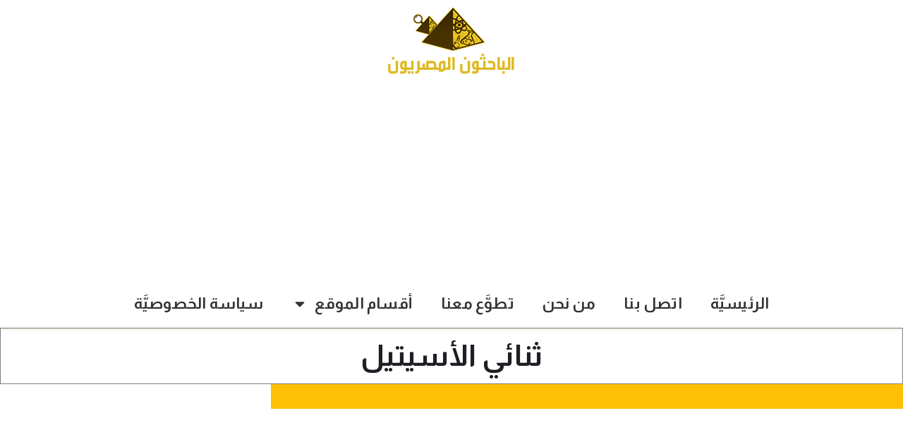

--- FILE ---
content_type: text/html; charset=UTF-8
request_url: https://egyresmag.com/tag/%D8%AB%D9%86%D8%A7%D8%A6%D9%8A-%D8%A7%D9%84%D8%A3%D8%B3%D9%8A%D8%AA%D9%8A%D9%84/
body_size: 25945
content:
<!doctype html>
<html dir="rtl" lang="ar">
<head>
	<meta charset="UTF-8">
	<meta name="viewport" content="width=device-width, initial-scale=1">
	<link rel="profile" href="https://gmpg.org/xfn/11">
	<title>ثنائي الأسيتيل &#8211; مجلة الباحثون المصريون العلمية</title>
<meta name='robots' content='max-image-preview:large' />
	<style>img:is([sizes="auto" i], [sizes^="auto," i]) { contain-intrinsic-size: 3000px 1500px }</style>
	<!-- Google tag (gtag.js) consent mode dataLayer added by Site Kit -->
<script id="google_gtagjs-js-consent-mode-data-layer">
window.dataLayer = window.dataLayer || [];function gtag(){dataLayer.push(arguments);}
gtag('consent', 'default', {"ad_personalization":"denied","ad_storage":"denied","ad_user_data":"denied","analytics_storage":"denied","functionality_storage":"denied","security_storage":"denied","personalization_storage":"denied","region":["AT","BE","BG","CH","CY","CZ","DE","DK","EE","ES","FI","FR","GB","GR","HR","HU","IE","IS","IT","LI","LT","LU","LV","MT","NL","NO","PL","PT","RO","SE","SI","SK"],"wait_for_update":500});
window._googlesitekitConsentCategoryMap = {"statistics":["analytics_storage"],"marketing":["ad_storage","ad_user_data","ad_personalization"],"functional":["functionality_storage","security_storage"],"preferences":["personalization_storage"]};
window._googlesitekitConsents = {"ad_personalization":"denied","ad_storage":"denied","ad_user_data":"denied","analytics_storage":"denied","functionality_storage":"denied","security_storage":"denied","personalization_storage":"denied","region":["AT","BE","BG","CH","CY","CZ","DE","DK","EE","ES","FI","FR","GB","GR","HR","HU","IE","IS","IT","LI","LT","LU","LV","MT","NL","NO","PL","PT","RO","SE","SI","SK"],"wait_for_update":500};
</script>
<!-- End Google tag (gtag.js) consent mode dataLayer added by Site Kit -->
<link rel='dns-prefetch' href='//www.googletagmanager.com' />
<link rel='dns-prefetch' href='//pagead2.googlesyndication.com' />
<link rel='dns-prefetch' href='//fundingchoicesmessages.google.com' />
<link rel="alternate" type="application/rss+xml" title="مجلة الباحثون المصريون العلمية &laquo; الخلاصة" href="https://egyresmag.com/feed/" />
<link rel="alternate" type="application/rss+xml" title="مجلة الباحثون المصريون العلمية &laquo; خلاصة التعليقات" href="https://egyresmag.com/comments/feed/" />
<link rel="alternate" type="application/rss+xml" title="مجلة الباحثون المصريون العلمية &laquo; ثنائي الأسيتيل خلاصة الوسوم" href="https://egyresmag.com/tag/%d8%ab%d9%86%d8%a7%d8%a6%d9%8a-%d8%a7%d9%84%d8%a3%d8%b3%d9%8a%d8%aa%d9%8a%d9%84/feed/" />
<script>
window._wpemojiSettings = {"baseUrl":"https:\/\/s.w.org\/images\/core\/emoji\/16.0.1\/72x72\/","ext":".png","svgUrl":"https:\/\/s.w.org\/images\/core\/emoji\/16.0.1\/svg\/","svgExt":".svg","source":{"concatemoji":"https:\/\/egyresmag.com\/wp-includes\/js\/wp-emoji-release.min.js?ver=6.8.3"}};
/*! This file is auto-generated */
!function(s,n){var o,i,e;function c(e){try{var t={supportTests:e,timestamp:(new Date).valueOf()};sessionStorage.setItem(o,JSON.stringify(t))}catch(e){}}function p(e,t,n){e.clearRect(0,0,e.canvas.width,e.canvas.height),e.fillText(t,0,0);var t=new Uint32Array(e.getImageData(0,0,e.canvas.width,e.canvas.height).data),a=(e.clearRect(0,0,e.canvas.width,e.canvas.height),e.fillText(n,0,0),new Uint32Array(e.getImageData(0,0,e.canvas.width,e.canvas.height).data));return t.every(function(e,t){return e===a[t]})}function u(e,t){e.clearRect(0,0,e.canvas.width,e.canvas.height),e.fillText(t,0,0);for(var n=e.getImageData(16,16,1,1),a=0;a<n.data.length;a++)if(0!==n.data[a])return!1;return!0}function f(e,t,n,a){switch(t){case"flag":return n(e,"\ud83c\udff3\ufe0f\u200d\u26a7\ufe0f","\ud83c\udff3\ufe0f\u200b\u26a7\ufe0f")?!1:!n(e,"\ud83c\udde8\ud83c\uddf6","\ud83c\udde8\u200b\ud83c\uddf6")&&!n(e,"\ud83c\udff4\udb40\udc67\udb40\udc62\udb40\udc65\udb40\udc6e\udb40\udc67\udb40\udc7f","\ud83c\udff4\u200b\udb40\udc67\u200b\udb40\udc62\u200b\udb40\udc65\u200b\udb40\udc6e\u200b\udb40\udc67\u200b\udb40\udc7f");case"emoji":return!a(e,"\ud83e\udedf")}return!1}function g(e,t,n,a){var r="undefined"!=typeof WorkerGlobalScope&&self instanceof WorkerGlobalScope?new OffscreenCanvas(300,150):s.createElement("canvas"),o=r.getContext("2d",{willReadFrequently:!0}),i=(o.textBaseline="top",o.font="600 32px Arial",{});return e.forEach(function(e){i[e]=t(o,e,n,a)}),i}function t(e){var t=s.createElement("script");t.src=e,t.defer=!0,s.head.appendChild(t)}"undefined"!=typeof Promise&&(o="wpEmojiSettingsSupports",i=["flag","emoji"],n.supports={everything:!0,everythingExceptFlag:!0},e=new Promise(function(e){s.addEventListener("DOMContentLoaded",e,{once:!0})}),new Promise(function(t){var n=function(){try{var e=JSON.parse(sessionStorage.getItem(o));if("object"==typeof e&&"number"==typeof e.timestamp&&(new Date).valueOf()<e.timestamp+604800&&"object"==typeof e.supportTests)return e.supportTests}catch(e){}return null}();if(!n){if("undefined"!=typeof Worker&&"undefined"!=typeof OffscreenCanvas&&"undefined"!=typeof URL&&URL.createObjectURL&&"undefined"!=typeof Blob)try{var e="postMessage("+g.toString()+"("+[JSON.stringify(i),f.toString(),p.toString(),u.toString()].join(",")+"));",a=new Blob([e],{type:"text/javascript"}),r=new Worker(URL.createObjectURL(a),{name:"wpTestEmojiSupports"});return void(r.onmessage=function(e){c(n=e.data),r.terminate(),t(n)})}catch(e){}c(n=g(i,f,p,u))}t(n)}).then(function(e){for(var t in e)n.supports[t]=e[t],n.supports.everything=n.supports.everything&&n.supports[t],"flag"!==t&&(n.supports.everythingExceptFlag=n.supports.everythingExceptFlag&&n.supports[t]);n.supports.everythingExceptFlag=n.supports.everythingExceptFlag&&!n.supports.flag,n.DOMReady=!1,n.readyCallback=function(){n.DOMReady=!0}}).then(function(){return e}).then(function(){var e;n.supports.everything||(n.readyCallback(),(e=n.source||{}).concatemoji?t(e.concatemoji):e.wpemoji&&e.twemoji&&(t(e.twemoji),t(e.wpemoji)))}))}((window,document),window._wpemojiSettings);
</script>
<style id='wp-emoji-styles-inline-css'>

	img.wp-smiley, img.emoji {
		display: inline !important;
		border: none !important;
		box-shadow: none !important;
		height: 1em !important;
		width: 1em !important;
		margin: 0 0.07em !important;
		vertical-align: -0.1em !important;
		background: none !important;
		padding: 0 !important;
	}
</style>
<link rel='stylesheet' id='wp-block-library-rtl-css' href='https://egyresmag.com/wp-includes/css/dist/block-library/style-rtl.min.css?ver=6.8.3' media='all' />
<style id='global-styles-inline-css'>
:root{--wp--preset--aspect-ratio--square: 1;--wp--preset--aspect-ratio--4-3: 4/3;--wp--preset--aspect-ratio--3-4: 3/4;--wp--preset--aspect-ratio--3-2: 3/2;--wp--preset--aspect-ratio--2-3: 2/3;--wp--preset--aspect-ratio--16-9: 16/9;--wp--preset--aspect-ratio--9-16: 9/16;--wp--preset--color--black: #000000;--wp--preset--color--cyan-bluish-gray: #abb8c3;--wp--preset--color--white: #ffffff;--wp--preset--color--pale-pink: #f78da7;--wp--preset--color--vivid-red: #cf2e2e;--wp--preset--color--luminous-vivid-orange: #ff6900;--wp--preset--color--luminous-vivid-amber: #fcb900;--wp--preset--color--light-green-cyan: #7bdcb5;--wp--preset--color--vivid-green-cyan: #00d084;--wp--preset--color--pale-cyan-blue: #8ed1fc;--wp--preset--color--vivid-cyan-blue: #0693e3;--wp--preset--color--vivid-purple: #9b51e0;--wp--preset--gradient--vivid-cyan-blue-to-vivid-purple: linear-gradient(135deg,rgba(6,147,227,1) 0%,rgb(155,81,224) 100%);--wp--preset--gradient--light-green-cyan-to-vivid-green-cyan: linear-gradient(135deg,rgb(122,220,180) 0%,rgb(0,208,130) 100%);--wp--preset--gradient--luminous-vivid-amber-to-luminous-vivid-orange: linear-gradient(135deg,rgba(252,185,0,1) 0%,rgba(255,105,0,1) 100%);--wp--preset--gradient--luminous-vivid-orange-to-vivid-red: linear-gradient(135deg,rgba(255,105,0,1) 0%,rgb(207,46,46) 100%);--wp--preset--gradient--very-light-gray-to-cyan-bluish-gray: linear-gradient(135deg,rgb(238,238,238) 0%,rgb(169,184,195) 100%);--wp--preset--gradient--cool-to-warm-spectrum: linear-gradient(135deg,rgb(74,234,220) 0%,rgb(151,120,209) 20%,rgb(207,42,186) 40%,rgb(238,44,130) 60%,rgb(251,105,98) 80%,rgb(254,248,76) 100%);--wp--preset--gradient--blush-light-purple: linear-gradient(135deg,rgb(255,206,236) 0%,rgb(152,150,240) 100%);--wp--preset--gradient--blush-bordeaux: linear-gradient(135deg,rgb(254,205,165) 0%,rgb(254,45,45) 50%,rgb(107,0,62) 100%);--wp--preset--gradient--luminous-dusk: linear-gradient(135deg,rgb(255,203,112) 0%,rgb(199,81,192) 50%,rgb(65,88,208) 100%);--wp--preset--gradient--pale-ocean: linear-gradient(135deg,rgb(255,245,203) 0%,rgb(182,227,212) 50%,rgb(51,167,181) 100%);--wp--preset--gradient--electric-grass: linear-gradient(135deg,rgb(202,248,128) 0%,rgb(113,206,126) 100%);--wp--preset--gradient--midnight: linear-gradient(135deg,rgb(2,3,129) 0%,rgb(40,116,252) 100%);--wp--preset--font-size--small: 13px;--wp--preset--font-size--medium: 20px;--wp--preset--font-size--large: 36px;--wp--preset--font-size--x-large: 42px;--wp--preset--spacing--20: 0.44rem;--wp--preset--spacing--30: 0.67rem;--wp--preset--spacing--40: 1rem;--wp--preset--spacing--50: 1.5rem;--wp--preset--spacing--60: 2.25rem;--wp--preset--spacing--70: 3.38rem;--wp--preset--spacing--80: 5.06rem;--wp--preset--shadow--natural: 6px 6px 9px rgba(0, 0, 0, 0.2);--wp--preset--shadow--deep: 12px 12px 50px rgba(0, 0, 0, 0.4);--wp--preset--shadow--sharp: 6px 6px 0px rgba(0, 0, 0, 0.2);--wp--preset--shadow--outlined: 6px 6px 0px -3px rgba(255, 255, 255, 1), 6px 6px rgba(0, 0, 0, 1);--wp--preset--shadow--crisp: 6px 6px 0px rgba(0, 0, 0, 1);}:root { --wp--style--global--content-size: 800px;--wp--style--global--wide-size: 1200px; }:where(body) { margin: 0; }.wp-site-blocks > .alignleft { float: left; margin-right: 2em; }.wp-site-blocks > .alignright { float: right; margin-left: 2em; }.wp-site-blocks > .aligncenter { justify-content: center; margin-left: auto; margin-right: auto; }:where(.wp-site-blocks) > * { margin-block-start: 24px; margin-block-end: 0; }:where(.wp-site-blocks) > :first-child { margin-block-start: 0; }:where(.wp-site-blocks) > :last-child { margin-block-end: 0; }:root { --wp--style--block-gap: 24px; }:root :where(.is-layout-flow) > :first-child{margin-block-start: 0;}:root :where(.is-layout-flow) > :last-child{margin-block-end: 0;}:root :where(.is-layout-flow) > *{margin-block-start: 24px;margin-block-end: 0;}:root :where(.is-layout-constrained) > :first-child{margin-block-start: 0;}:root :where(.is-layout-constrained) > :last-child{margin-block-end: 0;}:root :where(.is-layout-constrained) > *{margin-block-start: 24px;margin-block-end: 0;}:root :where(.is-layout-flex){gap: 24px;}:root :where(.is-layout-grid){gap: 24px;}.is-layout-flow > .alignleft{float: left;margin-inline-start: 0;margin-inline-end: 2em;}.is-layout-flow > .alignright{float: right;margin-inline-start: 2em;margin-inline-end: 0;}.is-layout-flow > .aligncenter{margin-left: auto !important;margin-right: auto !important;}.is-layout-constrained > .alignleft{float: left;margin-inline-start: 0;margin-inline-end: 2em;}.is-layout-constrained > .alignright{float: right;margin-inline-start: 2em;margin-inline-end: 0;}.is-layout-constrained > .aligncenter{margin-left: auto !important;margin-right: auto !important;}.is-layout-constrained > :where(:not(.alignleft):not(.alignright):not(.alignfull)){max-width: var(--wp--style--global--content-size);margin-left: auto !important;margin-right: auto !important;}.is-layout-constrained > .alignwide{max-width: var(--wp--style--global--wide-size);}body .is-layout-flex{display: flex;}.is-layout-flex{flex-wrap: wrap;align-items: center;}.is-layout-flex > :is(*, div){margin: 0;}body .is-layout-grid{display: grid;}.is-layout-grid > :is(*, div){margin: 0;}body{padding-top: 0px;padding-right: 0px;padding-bottom: 0px;padding-left: 0px;}a:where(:not(.wp-element-button)){text-decoration: underline;}:root :where(.wp-element-button, .wp-block-button__link){background-color: #32373c;border-width: 0;color: #fff;font-family: inherit;font-size: inherit;line-height: inherit;padding: calc(0.667em + 2px) calc(1.333em + 2px);text-decoration: none;}.has-black-color{color: var(--wp--preset--color--black) !important;}.has-cyan-bluish-gray-color{color: var(--wp--preset--color--cyan-bluish-gray) !important;}.has-white-color{color: var(--wp--preset--color--white) !important;}.has-pale-pink-color{color: var(--wp--preset--color--pale-pink) !important;}.has-vivid-red-color{color: var(--wp--preset--color--vivid-red) !important;}.has-luminous-vivid-orange-color{color: var(--wp--preset--color--luminous-vivid-orange) !important;}.has-luminous-vivid-amber-color{color: var(--wp--preset--color--luminous-vivid-amber) !important;}.has-light-green-cyan-color{color: var(--wp--preset--color--light-green-cyan) !important;}.has-vivid-green-cyan-color{color: var(--wp--preset--color--vivid-green-cyan) !important;}.has-pale-cyan-blue-color{color: var(--wp--preset--color--pale-cyan-blue) !important;}.has-vivid-cyan-blue-color{color: var(--wp--preset--color--vivid-cyan-blue) !important;}.has-vivid-purple-color{color: var(--wp--preset--color--vivid-purple) !important;}.has-black-background-color{background-color: var(--wp--preset--color--black) !important;}.has-cyan-bluish-gray-background-color{background-color: var(--wp--preset--color--cyan-bluish-gray) !important;}.has-white-background-color{background-color: var(--wp--preset--color--white) !important;}.has-pale-pink-background-color{background-color: var(--wp--preset--color--pale-pink) !important;}.has-vivid-red-background-color{background-color: var(--wp--preset--color--vivid-red) !important;}.has-luminous-vivid-orange-background-color{background-color: var(--wp--preset--color--luminous-vivid-orange) !important;}.has-luminous-vivid-amber-background-color{background-color: var(--wp--preset--color--luminous-vivid-amber) !important;}.has-light-green-cyan-background-color{background-color: var(--wp--preset--color--light-green-cyan) !important;}.has-vivid-green-cyan-background-color{background-color: var(--wp--preset--color--vivid-green-cyan) !important;}.has-pale-cyan-blue-background-color{background-color: var(--wp--preset--color--pale-cyan-blue) !important;}.has-vivid-cyan-blue-background-color{background-color: var(--wp--preset--color--vivid-cyan-blue) !important;}.has-vivid-purple-background-color{background-color: var(--wp--preset--color--vivid-purple) !important;}.has-black-border-color{border-color: var(--wp--preset--color--black) !important;}.has-cyan-bluish-gray-border-color{border-color: var(--wp--preset--color--cyan-bluish-gray) !important;}.has-white-border-color{border-color: var(--wp--preset--color--white) !important;}.has-pale-pink-border-color{border-color: var(--wp--preset--color--pale-pink) !important;}.has-vivid-red-border-color{border-color: var(--wp--preset--color--vivid-red) !important;}.has-luminous-vivid-orange-border-color{border-color: var(--wp--preset--color--luminous-vivid-orange) !important;}.has-luminous-vivid-amber-border-color{border-color: var(--wp--preset--color--luminous-vivid-amber) !important;}.has-light-green-cyan-border-color{border-color: var(--wp--preset--color--light-green-cyan) !important;}.has-vivid-green-cyan-border-color{border-color: var(--wp--preset--color--vivid-green-cyan) !important;}.has-pale-cyan-blue-border-color{border-color: var(--wp--preset--color--pale-cyan-blue) !important;}.has-vivid-cyan-blue-border-color{border-color: var(--wp--preset--color--vivid-cyan-blue) !important;}.has-vivid-purple-border-color{border-color: var(--wp--preset--color--vivid-purple) !important;}.has-vivid-cyan-blue-to-vivid-purple-gradient-background{background: var(--wp--preset--gradient--vivid-cyan-blue-to-vivid-purple) !important;}.has-light-green-cyan-to-vivid-green-cyan-gradient-background{background: var(--wp--preset--gradient--light-green-cyan-to-vivid-green-cyan) !important;}.has-luminous-vivid-amber-to-luminous-vivid-orange-gradient-background{background: var(--wp--preset--gradient--luminous-vivid-amber-to-luminous-vivid-orange) !important;}.has-luminous-vivid-orange-to-vivid-red-gradient-background{background: var(--wp--preset--gradient--luminous-vivid-orange-to-vivid-red) !important;}.has-very-light-gray-to-cyan-bluish-gray-gradient-background{background: var(--wp--preset--gradient--very-light-gray-to-cyan-bluish-gray) !important;}.has-cool-to-warm-spectrum-gradient-background{background: var(--wp--preset--gradient--cool-to-warm-spectrum) !important;}.has-blush-light-purple-gradient-background{background: var(--wp--preset--gradient--blush-light-purple) !important;}.has-blush-bordeaux-gradient-background{background: var(--wp--preset--gradient--blush-bordeaux) !important;}.has-luminous-dusk-gradient-background{background: var(--wp--preset--gradient--luminous-dusk) !important;}.has-pale-ocean-gradient-background{background: var(--wp--preset--gradient--pale-ocean) !important;}.has-electric-grass-gradient-background{background: var(--wp--preset--gradient--electric-grass) !important;}.has-midnight-gradient-background{background: var(--wp--preset--gradient--midnight) !important;}.has-small-font-size{font-size: var(--wp--preset--font-size--small) !important;}.has-medium-font-size{font-size: var(--wp--preset--font-size--medium) !important;}.has-large-font-size{font-size: var(--wp--preset--font-size--large) !important;}.has-x-large-font-size{font-size: var(--wp--preset--font-size--x-large) !important;}
:root :where(.wp-block-pullquote){font-size: 1.5em;line-height: 1.6;}
</style>
<link rel='stylesheet' id='contact-form-7-css' href='https://egyresmag.com/wp-content/plugins/contact-form-7/includes/css/styles.css?ver=6.1.4' media='all' />
<link rel='stylesheet' id='contact-form-7-rtl-css' href='https://egyresmag.com/wp-content/plugins/contact-form-7/includes/css/styles-rtl.css?ver=6.1.4' media='all' />
<link rel='stylesheet' id='author-articles-table-css' href='https://egyresmag.com/wp-content/plugins/contributors-hub/contributor-posts-table-css.css?ver=1.0.20' media='all' />
<link rel='stylesheet' id='toc-screen-css' href='https://egyresmag.com/wp-content/plugins/table-of-contents-plus/screen.min.css?ver=2411.1' media='all' />
<link rel='stylesheet' id='hello-elementor-css' href='https://egyresmag.com/wp-content/themes/hello-elementor/assets/css/reset.css?ver=3.4.5' media='all' />
<link rel='stylesheet' id='hello-elementor-theme-style-css' href='https://egyresmag.com/wp-content/themes/hello-elementor/assets/css/theme.css?ver=3.4.5' media='all' />
<link rel='stylesheet' id='hello-elementor-header-footer-css' href='https://egyresmag.com/wp-content/themes/hello-elementor/assets/css/header-footer.css?ver=3.4.5' media='all' />
<link rel='stylesheet' id='elementor-frontend-css' href='https://egyresmag.com/wp-content/plugins/elementor/assets/css/frontend-rtl.min.css?ver=3.33.2' media='all' />
<link rel='stylesheet' id='widget-image-css' href='https://egyresmag.com/wp-content/plugins/elementor/assets/css/widget-image-rtl.min.css?ver=3.33.2' media='all' />
<link rel='stylesheet' id='widget-nav-menu-css' href='https://egyresmag.com/wp-content/plugins/elementor-pro/assets/css/widget-nav-menu-rtl.min.css?ver=3.24.4' media='all' />
<link rel='stylesheet' id='e-animation-fadeInUp-css' href='https://egyresmag.com/wp-content/plugins/elementor/assets/lib/animations/styles/fadeInUp.min.css?ver=3.33.2' media='all' />
<link rel='stylesheet' id='widget-heading-css' href='https://egyresmag.com/wp-content/plugins/elementor/assets/css/widget-heading-rtl.min.css?ver=3.33.2' media='all' />
<link rel='stylesheet' id='e-animation-pop-css' href='https://egyresmag.com/wp-content/plugins/elementor/assets/lib/animations/styles/e-animation-pop.min.css?ver=3.33.2' media='all' />
<link rel='stylesheet' id='widget-social-icons-css' href='https://egyresmag.com/wp-content/plugins/elementor/assets/css/widget-social-icons-rtl.min.css?ver=3.33.2' media='all' />
<link rel='stylesheet' id='e-apple-webkit-css' href='https://egyresmag.com/wp-content/plugins/elementor/assets/css/conditionals/apple-webkit.min.css?ver=3.33.2' media='all' />
<link rel='stylesheet' id='widget-spacer-css' href='https://egyresmag.com/wp-content/plugins/elementor/assets/css/widget-spacer-rtl.min.css?ver=3.33.2' media='all' />
<link rel='stylesheet' id='widget-posts-css' href='https://egyresmag.com/wp-content/plugins/elementor-pro/assets/css/widget-posts-rtl.min.css?ver=3.24.4' media='all' />
<link rel='stylesheet' id='e-animation-grow-css' href='https://egyresmag.com/wp-content/plugins/elementor/assets/lib/animations/styles/e-animation-grow.min.css?ver=3.33.2' media='all' />
<link rel='stylesheet' id='e-animation-slideInDown-css' href='https://egyresmag.com/wp-content/plugins/elementor/assets/lib/animations/styles/slideInDown.min.css?ver=3.33.2' media='all' />
<link rel='stylesheet' id='elementor-post-7354-css' href='https://egyresmag.com/wp-content/uploads/elementor/css/post-7354.css?ver=1768380690' media='all' />
<link rel='stylesheet' id='elementor-pro-css' href='https://egyresmag.com/wp-content/plugins/elementor-pro/assets/css/frontend-rtl.min.css?ver=3.24.4' media='all' />
<link rel='stylesheet' id='font-awesome-5-all-css' href='https://egyresmag.com/wp-content/plugins/elementor/assets/lib/font-awesome/css/all.min.css?ver=3.33.2' media='all' />
<link rel='stylesheet' id='font-awesome-4-shim-css' href='https://egyresmag.com/wp-content/plugins/elementor/assets/lib/font-awesome/css/v4-shims.min.css?ver=3.33.2' media='all' />
<link rel='stylesheet' id='elementor-post-1210-css' href='https://egyresmag.com/wp-content/uploads/elementor/css/post-1210.css?ver=1768380690' media='all' />
<link rel='stylesheet' id='elementor-post-311-css' href='https://egyresmag.com/wp-content/uploads/elementor/css/post-311.css?ver=1768380690' media='all' />
<link rel='stylesheet' id='elementor-post-2440-css' href='https://egyresmag.com/wp-content/uploads/elementor/css/post-2440.css?ver=1768380690' media='all' />
<link rel='stylesheet' id='elementor-post-212-css' href='https://egyresmag.com/wp-content/uploads/elementor/css/post-212.css?ver=1768380690' media='all' />
<link rel='stylesheet' id='elementor-gf-almarai-css' href='https://fonts.googleapis.com/css?family=Almarai:100,100italic,200,200italic,300,300italic,400,400italic,500,500italic,600,600italic,700,700italic,800,800italic,900,900italic&#038;display=auto' media='all' />
<link rel='stylesheet' id='elementor-gf-librebaskerville-css' href='https://fonts.googleapis.com/css?family=Libre+Baskerville:100,100italic,200,200italic,300,300italic,400,400italic,500,500italic,600,600italic,700,700italic,800,800italic,900,900italic&#038;display=auto' media='all' />
<link rel='stylesheet' id='elementor-gf-montserrat-css' href='https://fonts.googleapis.com/css?family=Montserrat:100,100italic,200,200italic,300,300italic,400,400italic,500,500italic,600,600italic,700,700italic,800,800italic,900,900italic&#038;display=auto' media='all' />
<script src="https://egyresmag.com/wp-includes/js/jquery/jquery.min.js?ver=3.7.1" id="jquery-core-js"></script>
<script src="https://egyresmag.com/wp-includes/js/jquery/jquery-migrate.min.js?ver=3.4.1" id="jquery-migrate-js"></script>
<script src="https://egyresmag.com/wp-content/plugins/elementor/assets/lib/font-awesome/js/v4-shims.min.js?ver=3.33.2" id="font-awesome-4-shim-js"></script>

<!-- Google tag (gtag.js) snippet added by Site Kit -->
<!-- Google Analytics snippet added by Site Kit -->
<script src="https://www.googletagmanager.com/gtag/js?id=GT-5R49M7H" id="google_gtagjs-js" async></script>
<script id="google_gtagjs-js-after">
window.dataLayer = window.dataLayer || [];function gtag(){dataLayer.push(arguments);}
gtag("set","linker",{"domains":["egyresmag.com"]});
gtag("js", new Date());
gtag("set", "developer_id.dZTNiMT", true);
gtag("config", "GT-5R49M7H");
</script>
<link rel="https://api.w.org/" href="https://egyresmag.com/wp-json/" /><link rel="alternate" title="JSON" type="application/json" href="https://egyresmag.com/wp-json/wp/v2/tags/8702" /><link rel="EditURI" type="application/rsd+xml" title="RSD" href="https://egyresmag.com/xmlrpc.php?rsd" />
<meta name="generator" content="WordPress 6.8.3" />
<meta name="generator" content="Site Kit by Google 1.170.0" /><meta name="google-site-verification" content="Nt-eZEgOUP2eQtVTkq44QymHBQ7S04oHfvtinSuKU8o">
<!-- Google AdSense meta tags added by Site Kit -->
<meta name="google-adsense-platform-account" content="ca-host-pub-2644536267352236">
<meta name="google-adsense-platform-domain" content="sitekit.withgoogle.com">
<!-- End Google AdSense meta tags added by Site Kit -->
<meta name="generator" content="Elementor 3.33.2; features: e_font_icon_svg, additional_custom_breakpoints; settings: css_print_method-external, google_font-enabled, font_display-auto">
			<style>
				.e-con.e-parent:nth-of-type(n+4):not(.e-lazyloaded):not(.e-no-lazyload),
				.e-con.e-parent:nth-of-type(n+4):not(.e-lazyloaded):not(.e-no-lazyload) * {
					background-image: none !important;
				}
				@media screen and (max-height: 1024px) {
					.e-con.e-parent:nth-of-type(n+3):not(.e-lazyloaded):not(.e-no-lazyload),
					.e-con.e-parent:nth-of-type(n+3):not(.e-lazyloaded):not(.e-no-lazyload) * {
						background-image: none !important;
					}
				}
				@media screen and (max-height: 640px) {
					.e-con.e-parent:nth-of-type(n+2):not(.e-lazyloaded):not(.e-no-lazyload),
					.e-con.e-parent:nth-of-type(n+2):not(.e-lazyloaded):not(.e-no-lazyload) * {
						background-image: none !important;
					}
				}
			</style>
			
<!-- Google AdSense snippet added by Site Kit -->
<script async src="https://pagead2.googlesyndication.com/pagead/js/adsbygoogle.js?client=ca-pub-5374663149028075&amp;host=ca-host-pub-2644536267352236" crossorigin="anonymous"></script>

<!-- End Google AdSense snippet added by Site Kit -->

<!-- Google AdSense Ad Blocking Recovery snippet added by Site Kit -->
<script async src="https://fundingchoicesmessages.google.com/i/pub-5374663149028075?ers=1" nonce="7l6wSNIydVqbElnbea-fcA"></script><script nonce="7l6wSNIydVqbElnbea-fcA">(function() {function signalGooglefcPresent() {if (!window.frames['googlefcPresent']) {if (document.body) {const iframe = document.createElement('iframe'); iframe.style = 'width: 0; height: 0; border: none; z-index: -1000; left: -1000px; top: -1000px;'; iframe.style.display = 'none'; iframe.name = 'googlefcPresent'; document.body.appendChild(iframe);} else {setTimeout(signalGooglefcPresent, 0);}}}signalGooglefcPresent();})();</script>
<!-- End Google AdSense Ad Blocking Recovery snippet added by Site Kit -->

<!-- Google AdSense Ad Blocking Recovery Error Protection snippet added by Site Kit -->
<script>(function(){'use strict';function aa(a){var b=0;return function(){return b<a.length?{done:!1,value:a[b++]}:{done:!0}}}var ba=typeof Object.defineProperties=="function"?Object.defineProperty:function(a,b,c){if(a==Array.prototype||a==Object.prototype)return a;a[b]=c.value;return a};
function ca(a){a=["object"==typeof globalThis&&globalThis,a,"object"==typeof window&&window,"object"==typeof self&&self,"object"==typeof global&&global];for(var b=0;b<a.length;++b){var c=a[b];if(c&&c.Math==Math)return c}throw Error("Cannot find global object");}var da=ca(this);function l(a,b){if(b)a:{var c=da;a=a.split(".");for(var d=0;d<a.length-1;d++){var e=a[d];if(!(e in c))break a;c=c[e]}a=a[a.length-1];d=c[a];b=b(d);b!=d&&b!=null&&ba(c,a,{configurable:!0,writable:!0,value:b})}}
function ea(a){return a.raw=a}function n(a){var b=typeof Symbol!="undefined"&&Symbol.iterator&&a[Symbol.iterator];if(b)return b.call(a);if(typeof a.length=="number")return{next:aa(a)};throw Error(String(a)+" is not an iterable or ArrayLike");}function fa(a){for(var b,c=[];!(b=a.next()).done;)c.push(b.value);return c}var ha=typeof Object.create=="function"?Object.create:function(a){function b(){}b.prototype=a;return new b},p;
if(typeof Object.setPrototypeOf=="function")p=Object.setPrototypeOf;else{var q;a:{var ja={a:!0},ka={};try{ka.__proto__=ja;q=ka.a;break a}catch(a){}q=!1}p=q?function(a,b){a.__proto__=b;if(a.__proto__!==b)throw new TypeError(a+" is not extensible");return a}:null}var la=p;
function t(a,b){a.prototype=ha(b.prototype);a.prototype.constructor=a;if(la)la(a,b);else for(var c in b)if(c!="prototype")if(Object.defineProperties){var d=Object.getOwnPropertyDescriptor(b,c);d&&Object.defineProperty(a,c,d)}else a[c]=b[c];a.A=b.prototype}function ma(){for(var a=Number(this),b=[],c=a;c<arguments.length;c++)b[c-a]=arguments[c];return b}l("Object.is",function(a){return a?a:function(b,c){return b===c?b!==0||1/b===1/c:b!==b&&c!==c}});
l("Array.prototype.includes",function(a){return a?a:function(b,c){var d=this;d instanceof String&&(d=String(d));var e=d.length;c=c||0;for(c<0&&(c=Math.max(c+e,0));c<e;c++){var f=d[c];if(f===b||Object.is(f,b))return!0}return!1}});
l("String.prototype.includes",function(a){return a?a:function(b,c){if(this==null)throw new TypeError("The 'this' value for String.prototype.includes must not be null or undefined");if(b instanceof RegExp)throw new TypeError("First argument to String.prototype.includes must not be a regular expression");return this.indexOf(b,c||0)!==-1}});l("Number.MAX_SAFE_INTEGER",function(){return 9007199254740991});
l("Number.isFinite",function(a){return a?a:function(b){return typeof b!=="number"?!1:!isNaN(b)&&b!==Infinity&&b!==-Infinity}});l("Number.isInteger",function(a){return a?a:function(b){return Number.isFinite(b)?b===Math.floor(b):!1}});l("Number.isSafeInteger",function(a){return a?a:function(b){return Number.isInteger(b)&&Math.abs(b)<=Number.MAX_SAFE_INTEGER}});
l("Math.trunc",function(a){return a?a:function(b){b=Number(b);if(isNaN(b)||b===Infinity||b===-Infinity||b===0)return b;var c=Math.floor(Math.abs(b));return b<0?-c:c}});/*

 Copyright The Closure Library Authors.
 SPDX-License-Identifier: Apache-2.0
*/
var u=this||self;function v(a,b){a:{var c=["CLOSURE_FLAGS"];for(var d=u,e=0;e<c.length;e++)if(d=d[c[e]],d==null){c=null;break a}c=d}a=c&&c[a];return a!=null?a:b}function w(a){return a};function na(a){u.setTimeout(function(){throw a;},0)};var oa=v(610401301,!1),pa=v(188588736,!0),qa=v(645172343,v(1,!0));var x,ra=u.navigator;x=ra?ra.userAgentData||null:null;function z(a){return oa?x?x.brands.some(function(b){return(b=b.brand)&&b.indexOf(a)!=-1}):!1:!1}function A(a){var b;a:{if(b=u.navigator)if(b=b.userAgent)break a;b=""}return b.indexOf(a)!=-1};function B(){return oa?!!x&&x.brands.length>0:!1}function C(){return B()?z("Chromium"):(A("Chrome")||A("CriOS"))&&!(B()?0:A("Edge"))||A("Silk")};var sa=B()?!1:A("Trident")||A("MSIE");!A("Android")||C();C();A("Safari")&&(C()||(B()?0:A("Coast"))||(B()?0:A("Opera"))||(B()?0:A("Edge"))||(B()?z("Microsoft Edge"):A("Edg/"))||B()&&z("Opera"));var ta={},D=null;var ua=typeof Uint8Array!=="undefined",va=!sa&&typeof btoa==="function";var wa;function E(){return typeof BigInt==="function"};var F=typeof Symbol==="function"&&typeof Symbol()==="symbol";function xa(a){return typeof Symbol==="function"&&typeof Symbol()==="symbol"?Symbol():a}var G=xa(),ya=xa("2ex");var za=F?function(a,b){a[G]|=b}:function(a,b){a.g!==void 0?a.g|=b:Object.defineProperties(a,{g:{value:b,configurable:!0,writable:!0,enumerable:!1}})},H=F?function(a){return a[G]|0}:function(a){return a.g|0},I=F?function(a){return a[G]}:function(a){return a.g},J=F?function(a,b){a[G]=b}:function(a,b){a.g!==void 0?a.g=b:Object.defineProperties(a,{g:{value:b,configurable:!0,writable:!0,enumerable:!1}})};function Aa(a,b){J(b,(a|0)&-14591)}function Ba(a,b){J(b,(a|34)&-14557)};var K={},Ca={};function Da(a){return!(!a||typeof a!=="object"||a.g!==Ca)}function Ea(a){return a!==null&&typeof a==="object"&&!Array.isArray(a)&&a.constructor===Object}function L(a,b,c){if(!Array.isArray(a)||a.length)return!1;var d=H(a);if(d&1)return!0;if(!(b&&(Array.isArray(b)?b.includes(c):b.has(c))))return!1;J(a,d|1);return!0};var M=0,N=0;function Fa(a){var b=a>>>0;M=b;N=(a-b)/4294967296>>>0}function Ga(a){if(a<0){Fa(-a);var b=n(Ha(M,N));a=b.next().value;b=b.next().value;M=a>>>0;N=b>>>0}else Fa(a)}function Ia(a,b){b>>>=0;a>>>=0;if(b<=2097151)var c=""+(4294967296*b+a);else E()?c=""+(BigInt(b)<<BigInt(32)|BigInt(a)):(c=(a>>>24|b<<8)&16777215,b=b>>16&65535,a=(a&16777215)+c*6777216+b*6710656,c+=b*8147497,b*=2,a>=1E7&&(c+=a/1E7>>>0,a%=1E7),c>=1E7&&(b+=c/1E7>>>0,c%=1E7),c=b+Ja(c)+Ja(a));return c}
function Ja(a){a=String(a);return"0000000".slice(a.length)+a}function Ha(a,b){b=~b;a?a=~a+1:b+=1;return[a,b]};var Ka=/^-?([1-9][0-9]*|0)(\.[0-9]+)?$/;var O;function La(a,b){O=b;a=new a(b);O=void 0;return a}
function P(a,b,c){a==null&&(a=O);O=void 0;if(a==null){var d=96;c?(a=[c],d|=512):a=[];b&&(d=d&-16760833|(b&1023)<<14)}else{if(!Array.isArray(a))throw Error("narr");d=H(a);if(d&2048)throw Error("farr");if(d&64)return a;d|=64;if(c&&(d|=512,c!==a[0]))throw Error("mid");a:{c=a;var e=c.length;if(e){var f=e-1;if(Ea(c[f])){d|=256;b=f-(+!!(d&512)-1);if(b>=1024)throw Error("pvtlmt");d=d&-16760833|(b&1023)<<14;break a}}if(b){b=Math.max(b,e-(+!!(d&512)-1));if(b>1024)throw Error("spvt");d=d&-16760833|(b&1023)<<
14}}}J(a,d);return a};function Ma(a){switch(typeof a){case "number":return isFinite(a)?a:String(a);case "boolean":return a?1:0;case "object":if(a)if(Array.isArray(a)){if(L(a,void 0,0))return}else if(ua&&a!=null&&a instanceof Uint8Array){if(va){for(var b="",c=0,d=a.length-10240;c<d;)b+=String.fromCharCode.apply(null,a.subarray(c,c+=10240));b+=String.fromCharCode.apply(null,c?a.subarray(c):a);a=btoa(b)}else{b===void 0&&(b=0);if(!D){D={};c="ABCDEFGHIJKLMNOPQRSTUVWXYZabcdefghijklmnopqrstuvwxyz0123456789".split("");d=["+/=",
"+/","-_=","-_.","-_"];for(var e=0;e<5;e++){var f=c.concat(d[e].split(""));ta[e]=f;for(var g=0;g<f.length;g++){var h=f[g];D[h]===void 0&&(D[h]=g)}}}b=ta[b];c=Array(Math.floor(a.length/3));d=b[64]||"";for(e=f=0;f<a.length-2;f+=3){var k=a[f],m=a[f+1];h=a[f+2];g=b[k>>2];k=b[(k&3)<<4|m>>4];m=b[(m&15)<<2|h>>6];h=b[h&63];c[e++]=g+k+m+h}g=0;h=d;switch(a.length-f){case 2:g=a[f+1],h=b[(g&15)<<2]||d;case 1:a=a[f],c[e]=b[a>>2]+b[(a&3)<<4|g>>4]+h+d}a=c.join("")}return a}}return a};function Na(a,b,c){a=Array.prototype.slice.call(a);var d=a.length,e=b&256?a[d-1]:void 0;d+=e?-1:0;for(b=b&512?1:0;b<d;b++)a[b]=c(a[b]);if(e){b=a[b]={};for(var f in e)Object.prototype.hasOwnProperty.call(e,f)&&(b[f]=c(e[f]))}return a}function Oa(a,b,c,d,e){if(a!=null){if(Array.isArray(a))a=L(a,void 0,0)?void 0:e&&H(a)&2?a:Pa(a,b,c,d!==void 0,e);else if(Ea(a)){var f={},g;for(g in a)Object.prototype.hasOwnProperty.call(a,g)&&(f[g]=Oa(a[g],b,c,d,e));a=f}else a=b(a,d);return a}}
function Pa(a,b,c,d,e){var f=d||c?H(a):0;d=d?!!(f&32):void 0;a=Array.prototype.slice.call(a);for(var g=0;g<a.length;g++)a[g]=Oa(a[g],b,c,d,e);c&&c(f,a);return a}function Qa(a){return a.s===K?a.toJSON():Ma(a)};function Ra(a,b,c){c=c===void 0?Ba:c;if(a!=null){if(ua&&a instanceof Uint8Array)return b?a:new Uint8Array(a);if(Array.isArray(a)){var d=H(a);if(d&2)return a;b&&(b=d===0||!!(d&32)&&!(d&64||!(d&16)));return b?(J(a,(d|34)&-12293),a):Pa(a,Ra,d&4?Ba:c,!0,!0)}a.s===K&&(c=a.h,d=I(c),a=d&2?a:La(a.constructor,Sa(c,d,!0)));return a}}function Sa(a,b,c){var d=c||b&2?Ba:Aa,e=!!(b&32);a=Na(a,b,function(f){return Ra(f,e,d)});za(a,32|(c?2:0));return a};function Ta(a,b){a=a.h;return Ua(a,I(a),b)}function Va(a,b,c,d){b=d+(+!!(b&512)-1);if(!(b<0||b>=a.length||b>=c))return a[b]}
function Ua(a,b,c,d){if(c===-1)return null;var e=b>>14&1023||536870912;if(c>=e){if(b&256)return a[a.length-1][c]}else{var f=a.length;if(d&&b&256&&(d=a[f-1][c],d!=null)){if(Va(a,b,e,c)&&ya!=null){var g;a=(g=wa)!=null?g:wa={};g=a[ya]||0;g>=4||(a[ya]=g+1,g=Error(),g.__closure__error__context__984382||(g.__closure__error__context__984382={}),g.__closure__error__context__984382.severity="incident",na(g))}return d}return Va(a,b,e,c)}}
function Wa(a,b,c,d,e){var f=b>>14&1023||536870912;if(c>=f||e&&!qa){var g=b;if(b&256)e=a[a.length-1];else{if(d==null)return;e=a[f+(+!!(b&512)-1)]={};g|=256}e[c]=d;c<f&&(a[c+(+!!(b&512)-1)]=void 0);g!==b&&J(a,g)}else a[c+(+!!(b&512)-1)]=d,b&256&&(a=a[a.length-1],c in a&&delete a[c])}
function Xa(a,b){var c=Ya;var d=d===void 0?!1:d;var e=a.h;var f=I(e),g=Ua(e,f,b,d);if(g!=null&&typeof g==="object"&&g.s===K)c=g;else if(Array.isArray(g)){var h=H(g),k=h;k===0&&(k|=f&32);k|=f&2;k!==h&&J(g,k);c=new c(g)}else c=void 0;c!==g&&c!=null&&Wa(e,f,b,c,d);e=c;if(e==null)return e;a=a.h;f=I(a);f&2||(g=e,c=g.h,h=I(c),g=h&2?La(g.constructor,Sa(c,h,!1)):g,g!==e&&(e=g,Wa(a,f,b,e,d)));return e}function Za(a,b){a=Ta(a,b);return a==null||typeof a==="string"?a:void 0}
function $a(a,b){var c=c===void 0?0:c;a=Ta(a,b);if(a!=null)if(b=typeof a,b==="number"?Number.isFinite(a):b!=="string"?0:Ka.test(a))if(typeof a==="number"){if(a=Math.trunc(a),!Number.isSafeInteger(a)){Ga(a);b=M;var d=N;if(a=d&2147483648)b=~b+1>>>0,d=~d>>>0,b==0&&(d=d+1>>>0);b=d*4294967296+(b>>>0);a=a?-b:b}}else if(b=Math.trunc(Number(a)),Number.isSafeInteger(b))a=String(b);else{if(b=a.indexOf("."),b!==-1&&(a=a.substring(0,b)),!(a[0]==="-"?a.length<20||a.length===20&&Number(a.substring(0,7))>-922337:
a.length<19||a.length===19&&Number(a.substring(0,6))<922337)){if(a.length<16)Ga(Number(a));else if(E())a=BigInt(a),M=Number(a&BigInt(4294967295))>>>0,N=Number(a>>BigInt(32)&BigInt(4294967295));else{b=+(a[0]==="-");N=M=0;d=a.length;for(var e=b,f=(d-b)%6+b;f<=d;e=f,f+=6)e=Number(a.slice(e,f)),N*=1E6,M=M*1E6+e,M>=4294967296&&(N+=Math.trunc(M/4294967296),N>>>=0,M>>>=0);b&&(b=n(Ha(M,N)),a=b.next().value,b=b.next().value,M=a,N=b)}a=M;b=N;b&2147483648?E()?a=""+(BigInt(b|0)<<BigInt(32)|BigInt(a>>>0)):(b=
n(Ha(a,b)),a=b.next().value,b=b.next().value,a="-"+Ia(a,b)):a=Ia(a,b)}}else a=void 0;return a!=null?a:c}function R(a,b){var c=c===void 0?"":c;a=Za(a,b);return a!=null?a:c};var S;function T(a,b,c){this.h=P(a,b,c)}T.prototype.toJSON=function(){return ab(this)};T.prototype.s=K;T.prototype.toString=function(){try{return S=!0,ab(this).toString()}finally{S=!1}};
function ab(a){var b=S?a.h:Pa(a.h,Qa,void 0,void 0,!1);var c=!S;var d=pa?void 0:a.constructor.v;var e=I(c?a.h:b);if(a=b.length){var f=b[a-1],g=Ea(f);g?a--:f=void 0;e=+!!(e&512)-1;var h=b;if(g){b:{var k=f;var m={};g=!1;if(k)for(var r in k)if(Object.prototype.hasOwnProperty.call(k,r))if(isNaN(+r))m[r]=k[r];else{var y=k[r];Array.isArray(y)&&(L(y,d,+r)||Da(y)&&y.size===0)&&(y=null);y==null&&(g=!0);y!=null&&(m[r]=y)}if(g){for(var Q in m)break b;m=null}else m=k}k=m==null?f!=null:m!==f}for(var ia;a>0;a--){Q=
a-1;r=h[Q];Q-=e;if(!(r==null||L(r,d,Q)||Da(r)&&r.size===0))break;ia=!0}if(h!==b||k||ia){if(!c)h=Array.prototype.slice.call(h,0,a);else if(ia||k||m)h.length=a;m&&h.push(m)}b=h}return b};function bb(a){return function(b){if(b==null||b=="")b=new a;else{b=JSON.parse(b);if(!Array.isArray(b))throw Error("dnarr");za(b,32);b=La(a,b)}return b}};function cb(a){this.h=P(a)}t(cb,T);var db=bb(cb);var U;function V(a){this.g=a}V.prototype.toString=function(){return this.g+""};var eb={};function fb(a){if(U===void 0){var b=null;var c=u.trustedTypes;if(c&&c.createPolicy){try{b=c.createPolicy("goog#html",{createHTML:w,createScript:w,createScriptURL:w})}catch(d){u.console&&u.console.error(d.message)}U=b}else U=b}a=(b=U)?b.createScriptURL(a):a;return new V(a,eb)};/*

 SPDX-License-Identifier: Apache-2.0
*/
function gb(a){var b=ma.apply(1,arguments);if(b.length===0)return fb(a[0]);for(var c=a[0],d=0;d<b.length;d++)c+=encodeURIComponent(b[d])+a[d+1];return fb(c)};function hb(a,b){a.src=b instanceof V&&b.constructor===V?b.g:"type_error:TrustedResourceUrl";var c,d;(c=(b=(d=(c=(a.ownerDocument&&a.ownerDocument.defaultView||window).document).querySelector)==null?void 0:d.call(c,"script[nonce]"))?b.nonce||b.getAttribute("nonce")||"":"")&&a.setAttribute("nonce",c)};function ib(){return Math.floor(Math.random()*2147483648).toString(36)+Math.abs(Math.floor(Math.random()*2147483648)^Date.now()).toString(36)};function jb(a,b){b=String(b);a.contentType==="application/xhtml+xml"&&(b=b.toLowerCase());return a.createElement(b)}function kb(a){this.g=a||u.document||document};function lb(a){a=a===void 0?document:a;return a.createElement("script")};function mb(a,b,c,d,e,f){try{var g=a.g,h=lb(g);h.async=!0;hb(h,b);g.head.appendChild(h);h.addEventListener("load",function(){e();d&&g.head.removeChild(h)});h.addEventListener("error",function(){c>0?mb(a,b,c-1,d,e,f):(d&&g.head.removeChild(h),f())})}catch(k){f()}};var nb=u.atob("aHR0cHM6Ly93d3cuZ3N0YXRpYy5jb20vaW1hZ2VzL2ljb25zL21hdGVyaWFsL3N5c3RlbS8xeC93YXJuaW5nX2FtYmVyXzI0ZHAucG5n"),ob=u.atob("WW91IGFyZSBzZWVpbmcgdGhpcyBtZXNzYWdlIGJlY2F1c2UgYWQgb3Igc2NyaXB0IGJsb2NraW5nIHNvZnR3YXJlIGlzIGludGVyZmVyaW5nIHdpdGggdGhpcyBwYWdlLg=="),pb=u.atob("RGlzYWJsZSBhbnkgYWQgb3Igc2NyaXB0IGJsb2NraW5nIHNvZnR3YXJlLCB0aGVuIHJlbG9hZCB0aGlzIHBhZ2Uu");function qb(a,b,c){this.i=a;this.u=b;this.o=c;this.g=null;this.j=[];this.m=!1;this.l=new kb(this.i)}
function rb(a){if(a.i.body&&!a.m){var b=function(){sb(a);u.setTimeout(function(){tb(a,3)},50)};mb(a.l,a.u,2,!0,function(){u[a.o]||b()},b);a.m=!0}}
function sb(a){for(var b=W(1,5),c=0;c<b;c++){var d=X(a);a.i.body.appendChild(d);a.j.push(d)}b=X(a);b.style.bottom="0";b.style.left="0";b.style.position="fixed";b.style.width=W(100,110).toString()+"%";b.style.zIndex=W(2147483544,2147483644).toString();b.style.backgroundColor=ub(249,259,242,252,219,229);b.style.boxShadow="0 0 12px #888";b.style.color=ub(0,10,0,10,0,10);b.style.display="flex";b.style.justifyContent="center";b.style.fontFamily="Roboto, Arial";c=X(a);c.style.width=W(80,85).toString()+
"%";c.style.maxWidth=W(750,775).toString()+"px";c.style.margin="24px";c.style.display="flex";c.style.alignItems="flex-start";c.style.justifyContent="center";d=jb(a.l.g,"IMG");d.className=ib();d.src=nb;d.alt="Warning icon";d.style.height="24px";d.style.width="24px";d.style.paddingRight="16px";var e=X(a),f=X(a);f.style.fontWeight="bold";f.textContent=ob;var g=X(a);g.textContent=pb;Y(a,e,f);Y(a,e,g);Y(a,c,d);Y(a,c,e);Y(a,b,c);a.g=b;a.i.body.appendChild(a.g);b=W(1,5);for(c=0;c<b;c++)d=X(a),a.i.body.appendChild(d),
a.j.push(d)}function Y(a,b,c){for(var d=W(1,5),e=0;e<d;e++){var f=X(a);b.appendChild(f)}b.appendChild(c);c=W(1,5);for(d=0;d<c;d++)e=X(a),b.appendChild(e)}function W(a,b){return Math.floor(a+Math.random()*(b-a))}function ub(a,b,c,d,e,f){return"rgb("+W(Math.max(a,0),Math.min(b,255)).toString()+","+W(Math.max(c,0),Math.min(d,255)).toString()+","+W(Math.max(e,0),Math.min(f,255)).toString()+")"}function X(a){a=jb(a.l.g,"DIV");a.className=ib();return a}
function tb(a,b){b<=0||a.g!=null&&a.g.offsetHeight!==0&&a.g.offsetWidth!==0||(vb(a),sb(a),u.setTimeout(function(){tb(a,b-1)},50))}function vb(a){for(var b=n(a.j),c=b.next();!c.done;c=b.next())(c=c.value)&&c.parentNode&&c.parentNode.removeChild(c);a.j=[];(b=a.g)&&b.parentNode&&b.parentNode.removeChild(b);a.g=null};function wb(a,b,c,d,e){function f(k){document.body?g(document.body):k>0?u.setTimeout(function(){f(k-1)},e):b()}function g(k){k.appendChild(h);u.setTimeout(function(){h?(h.offsetHeight!==0&&h.offsetWidth!==0?b():a(),h.parentNode&&h.parentNode.removeChild(h)):a()},d)}var h=xb(c);f(3)}function xb(a){var b=document.createElement("div");b.className=a;b.style.width="1px";b.style.height="1px";b.style.position="absolute";b.style.left="-10000px";b.style.top="-10000px";b.style.zIndex="-10000";return b};function Ya(a){this.h=P(a)}t(Ya,T);function yb(a){this.h=P(a)}t(yb,T);var zb=bb(yb);function Ab(a){if(!a)return null;a=Za(a,4);var b;a===null||a===void 0?b=null:b=fb(a);return b};var Bb=ea([""]),Cb=ea([""]);function Db(a,b){this.m=a;this.o=new kb(a.document);this.g=b;this.j=R(this.g,1);this.u=Ab(Xa(this.g,2))||gb(Bb);this.i=!1;b=Ab(Xa(this.g,13))||gb(Cb);this.l=new qb(a.document,b,R(this.g,12))}Db.prototype.start=function(){Eb(this)};
function Eb(a){Fb(a);mb(a.o,a.u,3,!1,function(){a:{var b=a.j;var c=u.btoa(b);if(c=u[c]){try{var d=db(u.atob(c))}catch(e){b=!1;break a}b=b===Za(d,1)}else b=!1}b?Z(a,R(a.g,14)):(Z(a,R(a.g,8)),rb(a.l))},function(){wb(function(){Z(a,R(a.g,7));rb(a.l)},function(){return Z(a,R(a.g,6))},R(a.g,9),$a(a.g,10),$a(a.g,11))})}function Z(a,b){a.i||(a.i=!0,a=new a.m.XMLHttpRequest,a.open("GET",b,!0),a.send())}function Fb(a){var b=u.btoa(a.j);a.m[b]&&Z(a,R(a.g,5))};(function(a,b){u[a]=function(){var c=ma.apply(0,arguments);u[a]=function(){};b.call.apply(b,[null].concat(c instanceof Array?c:fa(n(c))))}})("__h82AlnkH6D91__",function(a){typeof window.atob==="function"&&(new Db(window,zb(window.atob(a)))).start()});}).call(this);

window.__h82AlnkH6D91__("[base64]/[base64]/[base64]/[base64]");</script>
<!-- End Google AdSense Ad Blocking Recovery Error Protection snippet added by Site Kit -->
<link rel="icon" href="https://egyresmag.com/wp-content/uploads/2020/04/cropped-512-logo-min-32x32.png" sizes="32x32" />
<link rel="icon" href="https://egyresmag.com/wp-content/uploads/2020/04/cropped-512-logo-min-192x192.png" sizes="192x192" />
<link rel="apple-touch-icon" href="https://egyresmag.com/wp-content/uploads/2020/04/cropped-512-logo-min-180x180.png" />
<meta name="msapplication-TileImage" content="https://egyresmag.com/wp-content/uploads/2020/04/cropped-512-logo-min-270x270.png" />
</head>
<body class="rtl archive tag tag-8702 wp-custom-logo wp-embed-responsive wp-theme-hello-elementor hello-elementor-default elementor-default elementor-template-full-width elementor-kit-7354 elementor-page-2440">


<a class="skip-link screen-reader-text" href="#content">Skip to content</a>

		<div data-elementor-type="header" data-elementor-id="1210" class="elementor elementor-1210 elementor-location-header" data-elementor-post-type="elementor_library">
			<div class="elementor-element elementor-element-b30dac3 e-flex e-con-boxed e-con e-parent" data-id="b30dac3" data-element_type="container" data-settings="{&quot;background_background&quot;:&quot;classic&quot;}">
					<div class="e-con-inner">
				<div class="elementor-element elementor-element-8258313 elementor-widget elementor-widget-theme-site-logo elementor-widget-image" data-id="8258313" data-element_type="widget" data-widget_type="theme-site-logo.default">
				<div class="elementor-widget-container">
											<a href="https://egyresmag.com">
			<img width="186" height="97" src="https://egyresmag.com/wp-content/uploads/2021/03/logo-1.png" class="attachment-full size-full wp-image-22375" alt="Egyptian Researchers Logo" />				</a>
											</div>
				</div>
				<div class="elementor-element elementor-element-4dafb90 elementor-nav-menu__align-center elementor-nav-menu--dropdown-tablet elementor-nav-menu__text-align-aside elementor-nav-menu--toggle elementor-nav-menu--burger elementor-widget elementor-widget-nav-menu" data-id="4dafb90" data-element_type="widget" data-settings="{&quot;layout&quot;:&quot;horizontal&quot;,&quot;submenu_icon&quot;:{&quot;value&quot;:&quot;&lt;svg class=\&quot;e-font-icon-svg e-fas-caret-down\&quot; viewBox=\&quot;0 0 320 512\&quot; xmlns=\&quot;http:\/\/www.w3.org\/2000\/svg\&quot;&gt;&lt;path d=\&quot;M31.3 192h257.3c17.8 0 26.7 21.5 14.1 34.1L174.1 354.8c-7.8 7.8-20.5 7.8-28.3 0L17.2 226.1C4.6 213.5 13.5 192 31.3 192z\&quot;&gt;&lt;\/path&gt;&lt;\/svg&gt;&quot;,&quot;library&quot;:&quot;fa-solid&quot;},&quot;toggle&quot;:&quot;burger&quot;}" data-widget_type="nav-menu.default">
				<div class="elementor-widget-container">
								<nav aria-label="Menu" class="elementor-nav-menu--main elementor-nav-menu__container elementor-nav-menu--layout-horizontal e--pointer-underline e--animation-fade">
				<ul id="menu-1-4dafb90" class="elementor-nav-menu"><li class="menu-have-icon menu-icon-type-fontawesome menu-item menu-item-type-custom menu-item-object-custom menu-item-home menu-item-34"><a href="https://egyresmag.com/" class="elementor-item">الرئيسيَّة</a></li>
<li class="menu-have-icon menu-icon-type-fontawesome menu-item menu-item-type-post_type menu-item-object-page menu-item-35"><a href="https://egyresmag.com/contact/" class="elementor-item">اتصل بنا</a></li>
<li class="menu-have-icon menu-icon-type-fontawesome menu-item menu-item-type-post_type menu-item-object-page menu-item-32"><a href="https://egyresmag.com/about/" class="elementor-item">من نحن</a></li>
<li class="menu-have-icon menu-icon-type-fontawesome menu-item menu-item-type-post_type menu-item-object-page menu-item-31"><a href="https://egyresmag.com/volunteer/" class="elementor-item">تطوَّع معنا</a></li>
<li class="menu-have-icon menu-icon-type-fontawesome menu-item menu-item-type-custom menu-item-object-custom menu-item-has-children menu-item-36"><a href="#" class="elementor-item elementor-item-anchor">أقسام الموقع</a>
<ul class="sub-menu elementor-nav-menu--dropdown">
	<li class="menu-item menu-item-type-taxonomy menu-item-object-category menu-item-has-children menu-item-82"><a href="https://egyresmag.com/category/%d8%a7%d9%84%d9%87%d9%86%d8%af%d8%b3%d8%a9-%d9%88%d8%a7%d9%84%d8%aa%d9%83%d9%86%d9%88%d9%84%d9%88%d8%ac%d9%8a%d8%a7/" class="elementor-sub-item">هندسة وتكنولوجيا</a>
	<ul class="sub-menu elementor-nav-menu--dropdown">
		<li class="menu-item menu-item-type-taxonomy menu-item-object-category menu-item-81"><a href="https://egyresmag.com/category/%d8%a7%d9%84%d9%87%d9%86%d8%af%d8%b3%d8%a9-%d9%88%d8%a7%d9%84%d8%aa%d9%83%d9%86%d9%88%d9%84%d9%88%d8%ac%d9%8a%d8%a7/%d8%b9%d9%84%d9%88%d9%85-%d8%a7%d9%84%d8%ad%d8%a7%d8%b3%d8%a8%d8%a7%d8%aa-%d9%88%d8%a7%d9%84%d9%85%d8%b9%d9%84%d9%88%d9%85%d8%a7%d8%aa/" class="elementor-sub-item">علوم الحاسبات والمعلومات</a></li>
		<li class="menu-item menu-item-type-taxonomy menu-item-object-category menu-item-83"><a href="https://egyresmag.com/category/%d8%a7%d9%84%d9%87%d9%86%d8%af%d8%b3%d8%a9-%d9%88%d8%a7%d9%84%d8%aa%d9%83%d9%86%d9%88%d9%84%d9%88%d8%ac%d9%8a%d8%a7/%d9%87%d9%86%d8%af%d8%b3%d8%a9-%d8%a7%d8%aa%d8%b5%d8%a7%d9%84%d8%a7%d8%aa/" class="elementor-sub-item">هندسة اتصالات</a></li>
		<li class="menu-item menu-item-type-taxonomy menu-item-object-category menu-item-80"><a href="https://egyresmag.com/category/%d8%a7%d9%84%d9%87%d9%86%d8%af%d8%b3%d8%a9-%d9%88%d8%a7%d9%84%d8%aa%d9%83%d9%86%d9%88%d9%84%d9%88%d8%ac%d9%8a%d8%a7/%d8%a7%d9%84%d9%87%d9%86%d8%af%d8%b3%d8%a9-%d8%a7%d9%84%d8%b7%d8%a8%d9%8a%d8%a9-%d8%a7%d9%84%d8%ad%d9%8a%d9%88%d9%8a%d8%a9/" class="elementor-sub-item">الهندسة الطبية الحيوية</a></li>
		<li class="menu-item menu-item-type-taxonomy menu-item-object-category menu-item-84"><a href="https://egyresmag.com/category/%d8%a7%d9%84%d9%87%d9%86%d8%af%d8%b3%d8%a9-%d9%88%d8%a7%d9%84%d8%aa%d9%83%d9%86%d9%88%d9%84%d9%88%d8%ac%d9%8a%d8%a7/%d9%87%d9%86%d8%af%d8%b3%d8%a9-%d8%a7%d9%84%d9%83%d9%87%d8%b1%d8%a8%d8%a7%d8%a1-%d9%88%d8%a7%d9%84%d8%a5%d9%84%d9%83%d8%aa%d8%b1%d9%88%d9%86%d9%8a%d8%a7%d8%aa/" class="elementor-sub-item">هندسة الكهرباء والإلكترونيات</a></li>
		<li class="menu-item menu-item-type-taxonomy menu-item-object-category menu-item-85"><a href="https://egyresmag.com/category/%d8%a7%d9%84%d9%87%d9%86%d8%af%d8%b3%d8%a9-%d9%88%d8%a7%d9%84%d8%aa%d9%83%d9%86%d9%88%d9%84%d9%88%d8%ac%d9%8a%d8%a7/%d9%87%d9%86%d8%af%d8%b3%d8%a9-%d8%a7%d9%84%d9%83%d9%87%d8%b1%d8%a8%d8%a7%d8%a1-%d9%88%d8%a7%d9%84%d8%a5%d9%84%d9%83%d8%aa%d8%b1%d9%88%d9%86%d9%8a%d8%a7%d8%aa/%d9%87%d9%86%d8%af%d8%b3%d8%a9-%d8%a7%d9%84%d8%aa%d8%ad%d9%83%d9%85/" class="elementor-sub-item">هندسة التحكم</a></li>
		<li class="menu-item menu-item-type-taxonomy menu-item-object-category menu-item-87"><a href="https://egyresmag.com/category/%d8%a7%d9%84%d9%87%d9%86%d8%af%d8%b3%d8%a9-%d9%88%d8%a7%d9%84%d8%aa%d9%83%d9%86%d9%88%d9%84%d9%88%d8%ac%d9%8a%d8%a7/%d9%87%d9%86%d8%af%d8%b3%d8%a9-%d9%83%d9%87%d8%b1%d8%a8%d8%a7%d8%a6%d9%8a%d8%a9/" class="elementor-sub-item">هندسة كهربائية</a></li>
		<li class="menu-item menu-item-type-taxonomy menu-item-object-category menu-item-88"><a href="https://egyresmag.com/category/%d8%a7%d9%84%d9%87%d9%86%d8%af%d8%b3%d8%a9-%d9%88%d8%a7%d9%84%d8%aa%d9%83%d9%86%d9%88%d9%84%d9%88%d8%ac%d9%8a%d8%a7/%d9%87%d9%86%d8%af%d8%b3%d8%a9-%d9%85%d8%af%d9%86%d9%8a%d8%a9/" class="elementor-sub-item">هندسة مدنية</a></li>
		<li class="menu-item menu-item-type-taxonomy menu-item-object-category menu-item-89"><a href="https://egyresmag.com/category/%d8%a7%d9%84%d9%87%d9%86%d8%af%d8%b3%d8%a9-%d9%88%d8%a7%d9%84%d8%aa%d9%83%d9%86%d9%88%d9%84%d9%88%d8%ac%d9%8a%d8%a7/%d9%87%d9%86%d8%af%d8%b3%d8%a9-%d9%85%d8%b9%d9%85%d8%a7%d8%b1%d9%8a%d8%a9/" class="elementor-sub-item">هندسة معمارية</a></li>
		<li class="menu-item menu-item-type-taxonomy menu-item-object-category menu-item-90"><a href="https://egyresmag.com/category/%d8%a7%d9%84%d9%87%d9%86%d8%af%d8%b3%d8%a9-%d9%88%d8%a7%d9%84%d8%aa%d9%83%d9%86%d9%88%d9%84%d9%88%d8%ac%d9%8a%d8%a7/%d9%87%d9%86%d8%af%d8%b3%d8%a9-%d9%85%d9%8a%d9%83%d8%a7%d9%86%d9%8a%d9%83%d9%8a%d8%a9/" class="elementor-sub-item">هندسة ميكانيكية</a></li>
		<li class="menu-item menu-item-type-taxonomy menu-item-object-category menu-item-91"><a href="https://egyresmag.com/category/%d8%b1%d9%8a%d8%a7%d8%b6%d9%8a%d8%a7%d8%aa/%d9%87%d9%86%d8%af%d8%b3%d8%a9-%d8%b1%d9%8a%d8%a7%d8%b6%d9%8a%d8%a9/" class="elementor-sub-item">هندسة رياضية</a></li>
	</ul>
</li>
	<li class="menu-item menu-item-type-taxonomy menu-item-object-category menu-item-has-children menu-item-37"><a href="https://egyresmag.com/category/%d8%b1%d9%8a%d8%a7%d8%b6%d9%8a%d8%a7%d8%aa/" class="elementor-sub-item">رياضيات</a>
	<ul class="sub-menu elementor-nav-menu--dropdown">
		<li class="menu-item menu-item-type-taxonomy menu-item-object-category menu-item-38"><a href="https://egyresmag.com/category/%d8%b1%d9%8a%d8%a7%d8%b6%d9%8a%d8%a7%d8%aa/%d8%a7%d9%84%d8%a5%d8%ad%d8%b5%d8%a7%d8%a1/" class="elementor-sub-item">الإحصاء</a></li>
	</ul>
</li>
	<li class="menu-item menu-item-type-taxonomy menu-item-object-category menu-item-has-children menu-item-39"><a href="https://egyresmag.com/category/%d8%b9%d9%84%d9%88%d9%85-%d8%a7%d9%84%d8%b5%d8%ad%d8%a9/" class="elementor-sub-item">طب وصحة</a>
	<ul class="sub-menu elementor-nav-menu--dropdown">
		<li class="menu-item menu-item-type-taxonomy menu-item-object-category menu-item-40"><a href="https://egyresmag.com/category/%d8%b9%d9%84%d9%88%d9%85-%d8%a7%d9%84%d8%b5%d8%ad%d8%a9/%d8%b7%d8%a8-%d8%a7%d9%84%d8%a3%d8%b3%d9%86%d8%a7%d9%86/" class="elementor-sub-item">طب الأسنان</a></li>
		<li class="menu-item menu-item-type-taxonomy menu-item-object-category menu-item-41"><a href="https://egyresmag.com/category/%d8%b9%d9%84%d9%88%d9%85-%d8%a7%d9%84%d8%b5%d8%ad%d8%a9/%d8%b7%d8%a8-%d8%a8%d8%b4%d8%b1%d9%8a/" class="elementor-sub-item">طب بشري</a></li>
		<li class="menu-item menu-item-type-taxonomy menu-item-object-category menu-item-42"><a href="https://egyresmag.com/category/%d8%b9%d9%84%d9%88%d9%85-%d8%a7%d9%84%d8%b5%d8%ad%d8%a9/%d8%b7%d8%a8-%d8%a8%d8%b4%d8%b1%d9%8a/%d8%b9%d9%84%d9%85-%d8%a7%d9%84%d8%ac%d9%86%d8%b3-%d8%b3%d9%83%d8%b3%d9%88%d9%84%d9%88%d8%ac%d9%8a/" class="elementor-sub-item">علم الجنس (سكسولوجي)</a></li>
		<li class="menu-item menu-item-type-taxonomy menu-item-object-category menu-item-43"><a href="https://egyresmag.com/category/%d8%b9%d9%84%d9%88%d9%85-%d8%a7%d9%84%d8%b5%d8%ad%d8%a9/%d8%b7%d8%a8-%d8%a8%d9%8a%d8%b7%d8%b1%d9%8a/" class="elementor-sub-item">طب بيطري</a></li>
		<li class="menu-item menu-item-type-taxonomy menu-item-object-category menu-item-44"><a href="https://egyresmag.com/category/%d8%b9%d9%84%d9%88%d9%85-%d8%a7%d9%84%d8%b5%d8%ad%d8%a9/%d8%b7%d8%a8-%d9%86%d9%81%d8%b3%d9%8a/" class="elementor-sub-item">طب نفسي</a></li>
	</ul>
</li>
	<li class="menu-item menu-item-type-taxonomy menu-item-object-category menu-item-has-children menu-item-45"><a href="https://egyresmag.com/category/%d8%b9%d9%84%d9%88%d9%85-%d8%a7%d8%ac%d8%aa%d9%85%d8%a7%d8%b9%d9%8a%d8%a9/" class="elementor-sub-item">علوم اجتماعية</a>
	<ul class="sub-menu elementor-nav-menu--dropdown">
		<li class="menu-item menu-item-type-taxonomy menu-item-object-category menu-item-46"><a href="https://egyresmag.com/category/%d8%b9%d9%84%d9%88%d9%85-%d8%a7%d8%ac%d8%aa%d9%85%d8%a7%d8%b9%d9%8a%d8%a9/%d8%a3%d8%af%d8%a8/" class="elementor-sub-item">أدب</a></li>
		<li class="menu-item menu-item-type-taxonomy menu-item-object-category menu-item-47"><a href="https://egyresmag.com/category/%d8%b9%d9%84%d9%88%d9%85-%d8%a7%d8%ac%d8%aa%d9%85%d8%a7%d8%b9%d9%8a%d8%a9/%d8%a7%d9%84%d8%b9%d9%84%d9%88%d9%85-%d8%a7%d9%84%d8%b3%d9%8a%d8%a7%d8%b3%d9%8a%d8%a9/" class="elementor-sub-item">العلوم السياسية</a></li>
		<li class="menu-item menu-item-type-taxonomy menu-item-object-category menu-item-48"><a href="https://egyresmag.com/category/%d8%b9%d9%84%d9%88%d9%85-%d8%a7%d8%ac%d8%aa%d9%85%d8%a7%d8%b9%d9%8a%d8%a9/%d8%a7%d9%84%d9%84%d8%ba%d9%88%d9%8a%d8%a7%d8%aa/" class="elementor-sub-item">اللغويات</a></li>
		<li class="menu-item menu-item-type-taxonomy menu-item-object-category menu-item-49"><a href="https://egyresmag.com/category/%d8%b9%d9%84%d9%88%d9%85-%d8%a7%d8%ac%d8%aa%d9%85%d8%a7%d8%b9%d9%8a%d8%a9/%d8%aa%d8%a7%d8%b1%d9%8a%d8%ae/" class="elementor-sub-item">تاريخ</a></li>
		<li class="menu-item menu-item-type-taxonomy menu-item-object-category menu-item-50"><a href="https://egyresmag.com/category/%d8%b9%d9%84%d9%88%d9%85-%d8%a7%d8%ac%d8%aa%d9%85%d8%a7%d8%b9%d9%8a%d8%a9/%d8%ac%d8%ba%d8%b1%d8%a7%d9%81%d9%8a%d8%a7/" class="elementor-sub-item">جغرافيا</a></li>
		<li class="menu-item menu-item-type-taxonomy menu-item-object-category menu-item-51"><a href="https://egyresmag.com/category/%d8%b9%d9%84%d9%88%d9%85-%d8%a7%d8%ac%d8%aa%d9%85%d8%a7%d8%b9%d9%8a%d8%a9/%d8%b9%d9%84%d9%85-%d8%a7%d9%84%d9%86%d9%81%d8%b3/" class="elementor-sub-item">سيكولوجي</a></li>
		<li class="menu-item menu-item-type-taxonomy menu-item-object-category menu-item-54"><a href="https://egyresmag.com/category/%d8%b9%d9%84%d9%88%d9%85-%d8%a7%d8%ac%d8%aa%d9%85%d8%a7%d8%b9%d9%8a%d8%a9/%d8%b9%d9%84%d9%85-%d8%a7%d9%84%d8%a7%d8%ac%d8%aa%d9%85%d8%a7%d8%b9/" class="elementor-sub-item">علم الاجتماع</a></li>
		<li class="menu-item menu-item-type-taxonomy menu-item-object-category menu-item-has-children menu-item-52"><a href="https://egyresmag.com/category/%d8%b9%d9%84%d9%88%d9%85-%d8%a7%d8%ac%d8%aa%d9%85%d8%a7%d8%b9%d9%8a%d8%a9/%d8%a3%d9%86%d8%ab%d8%b1%d9%88%d8%a8%d9%88%d9%84%d9%88%d8%ac%d9%8a%d8%a7/" class="elementor-sub-item">علم الإنسان</a>
		<ul class="sub-menu elementor-nav-menu--dropdown">
			<li class="menu-item menu-item-type-taxonomy menu-item-object-category menu-item-53"><a href="https://egyresmag.com/category/%d8%b9%d9%84%d9%88%d9%85-%d8%a7%d8%ac%d8%aa%d9%85%d8%a7%d8%b9%d9%8a%d8%a9/%d8%a3%d9%86%d8%ab%d8%b1%d9%88%d8%a8%d9%88%d9%84%d9%88%d8%ac%d9%8a%d8%a7/%d8%a2%d8%ab%d8%a7%d8%b1/" class="elementor-sub-item">علم الآثار</a></li>
		</ul>
</li>
		<li class="menu-item menu-item-type-taxonomy menu-item-object-category menu-item-55"><a href="https://egyresmag.com/category/%d8%b9%d9%84%d9%88%d9%85-%d8%a7%d8%ac%d8%aa%d9%85%d8%a7%d8%b9%d9%8a%d8%a9/%d8%a7%d9%82%d8%aa%d8%b5%d8%a7%d8%af/" class="elementor-sub-item">علم الاقتصاد</a></li>
		<li class="menu-item menu-item-type-taxonomy menu-item-object-category menu-item-56"><a href="https://egyresmag.com/category/%d8%b9%d9%84%d9%88%d9%85-%d8%a7%d8%ac%d8%aa%d9%85%d8%a7%d8%b9%d9%8a%d8%a9/%d8%a7%d9%82%d8%aa%d8%b5%d8%a7%d8%af/%d8%b1%d9%8a%d8%a7%d8%af%d8%a9-%d8%a3%d8%b9%d9%85%d8%a7%d9%84/" class="elementor-sub-item">ريادة أعمال</a></li>
		<li class="menu-item menu-item-type-taxonomy menu-item-object-category menu-item-57"><a href="https://egyresmag.com/category/%d8%b9%d9%84%d9%88%d9%85-%d8%a7%d8%ac%d8%aa%d9%85%d8%a7%d8%b9%d9%8a%d8%a9/%d8%b9%d9%84%d9%88%d9%85-%d8%b9%d8%b3%d9%83%d8%b1%d9%8a%d8%a9/" class="elementor-sub-item">علوم عسكرية</a></li>
		<li class="menu-item menu-item-type-taxonomy menu-item-object-category menu-item-58"><a href="https://egyresmag.com/category/%d8%b9%d9%84%d9%88%d9%85-%d8%a7%d8%ac%d8%aa%d9%85%d8%a7%d8%b9%d9%8a%d8%a9/%d9%81%d9%84%d8%b3%d9%81%d8%a9/" class="elementor-sub-item">فلسفة</a></li>
		<li class="menu-item menu-item-type-taxonomy menu-item-object-category menu-item-59"><a href="https://egyresmag.com/category/%d8%b9%d9%84%d9%88%d9%85-%d8%a7%d8%ac%d8%aa%d9%85%d8%a7%d8%b9%d9%8a%d8%a9/%d9%81%d9%84%d8%b3%d9%81%d8%a9/%d9%85%d9%86%d8%b7%d9%82/" class="elementor-sub-item">منطق</a></li>
		<li class="menu-item menu-item-type-taxonomy menu-item-object-category menu-item-has-children menu-item-60"><a href="https://egyresmag.com/category/%d8%b9%d9%84%d9%88%d9%85-%d8%a7%d8%ac%d8%aa%d9%85%d8%a7%d8%b9%d9%8a%d8%a9/%d9%81%d9%86%d9%88%d9%86/" class="elementor-sub-item">فنون</a>
		<ul class="sub-menu elementor-nav-menu--dropdown">
			<li class="menu-item menu-item-type-taxonomy menu-item-object-category menu-item-61"><a href="https://egyresmag.com/category/%d8%b9%d9%84%d9%88%d9%85-%d8%a7%d8%ac%d8%aa%d9%85%d8%a7%d8%b9%d9%8a%d8%a9/%d9%81%d9%86%d9%88%d9%86/%d8%a7%d9%84%d8%b3%d9%8a%d9%86%d9%85%d8%a7/" class="elementor-sub-item">السينما</a></li>
			<li class="menu-item menu-item-type-taxonomy menu-item-object-category menu-item-63"><a href="https://egyresmag.com/category/%d8%b9%d9%84%d9%88%d9%85-%d8%a7%d8%ac%d8%aa%d9%85%d8%a7%d8%b9%d9%8a%d8%a9/%d9%81%d9%86%d9%88%d9%86/%d8%a7%d9%84%d9%81%d9%86-%d8%a7%d9%84%d8%aa%d8%b4%d9%83%d9%8a%d9%84%d9%8a/" class="elementor-sub-item">فنون تشكيلية</a></li>
			<li class="menu-item menu-item-type-taxonomy menu-item-object-category menu-item-64"><a href="https://egyresmag.com/category/%d8%b9%d9%84%d9%88%d9%85-%d8%a7%d8%ac%d8%aa%d9%85%d8%a7%d8%b9%d9%8a%d8%a9/%d9%81%d9%86%d9%88%d9%86/%d9%81%d9%86-%d8%ad%d8%b1%d9%83%d9%8a/" class="elementor-sub-item">فنون حركية</a></li>
			<li class="menu-item menu-item-type-taxonomy menu-item-object-category menu-item-65"><a href="https://egyresmag.com/category/%d8%b9%d9%84%d9%88%d9%85-%d8%a7%d8%ac%d8%aa%d9%85%d8%a7%d8%b9%d9%8a%d8%a9/%d9%81%d9%86%d9%88%d9%86/%d8%a7%d9%84%d9%81%d9%86-%d8%a7%d9%84%d8%b5%d9%88%d8%aa%d9%8a/" class="elementor-sub-item">فنون صوتية</a></li>
		</ul>
</li>
	</ul>
</li>
	<li class="menu-item menu-item-type-taxonomy menu-item-object-category menu-item-has-children menu-item-67"><a href="https://egyresmag.com/category/%d8%b9%d9%84%d9%88%d9%85-%d8%a7%d9%84%d8%b7%d8%a8%d9%8a%d8%b9%d8%a9/" class="elementor-sub-item">علوم طبيعية</a>
	<ul class="sub-menu elementor-nav-menu--dropdown">
		<li class="menu-item menu-item-type-taxonomy menu-item-object-category menu-item-68"><a href="https://egyresmag.com/category/%d8%b9%d9%84%d9%88%d9%85-%d8%a7%d9%84%d8%b7%d8%a8%d9%8a%d8%b9%d8%a9/%d8%a7%d9%84%d8%a3%d8%b1%d8%b6-%d9%88%d8%b9%d9%84%d9%88%d9%85-%d8%a7%d9%84%d8%a8%d9%8a%d8%a6%d8%a9/" class="elementor-sub-item">الأرض وعلوم البيئة</a></li>
		<li class="menu-item menu-item-type-taxonomy menu-item-object-category menu-item-has-children menu-item-69"><a href="https://egyresmag.com/category/%d8%b9%d9%84%d9%88%d9%85-%d8%a7%d9%84%d8%b7%d8%a8%d9%8a%d8%b9%d8%a9/%d8%a8%d9%8a%d9%88%d9%84%d9%88%d8%ac%d9%8a/" class="elementor-sub-item">بيولوجي</a>
		<ul class="sub-menu elementor-nav-menu--dropdown">
			<li class="menu-item menu-item-type-taxonomy menu-item-object-category menu-item-70"><a href="https://egyresmag.com/category/%d8%b9%d9%84%d9%88%d9%85-%d8%a7%d9%84%d8%b7%d8%a8%d9%8a%d8%b9%d8%a9/%d8%a8%d9%8a%d9%88%d9%84%d9%88%d8%ac%d9%8a/%d8%a7%d9%84%d8%aa%d8%b7%d9%88%d8%b1/" class="elementor-sub-item">علم الأحياء التطوري</a></li>
		</ul>
</li>
		<li class="menu-item menu-item-type-taxonomy menu-item-object-category menu-item-71"><a href="https://egyresmag.com/category/%d8%b9%d9%84%d9%88%d9%85-%d8%a7%d9%84%d8%b7%d8%a8%d9%8a%d8%b9%d8%a9/%d9%81%d9%8a%d8%b2%d9%8a%d8%a7%d8%a1/" class="elementor-sub-item">فيزياء</a></li>
		<li class="menu-item menu-item-type-taxonomy menu-item-object-category menu-item-72"><a href="https://egyresmag.com/category/%d8%b9%d9%84%d9%88%d9%85-%d8%a7%d9%84%d8%b7%d8%a8%d9%8a%d8%b9%d8%a9/%d9%83%d9%8a%d9%85%d9%8a%d8%a7%d8%a1/" class="elementor-sub-item">كيمياء</a></li>
		<li class="menu-item menu-item-type-taxonomy menu-item-object-category menu-item-73"><a href="https://egyresmag.com/category/%d8%b9%d9%84%d9%85-%d8%a7%d9%84%d9%81%d9%84%d9%83/" class="elementor-sub-item">فضاء</a></li>
	</ul>
</li>
	<li class="menu-item menu-item-type-taxonomy menu-item-object-category menu-item-has-children menu-item-76"><a href="https://egyresmag.com/category/%d9%85%d9%86%d9%88%d8%b9%d8%a7%d8%aa/" class="elementor-sub-item">منوعات</a>
	<ul class="sub-menu elementor-nav-menu--dropdown">
		<li class="menu-item menu-item-type-taxonomy menu-item-object-category menu-item-77"><a href="https://egyresmag.com/category/%d9%85%d9%86%d9%88%d8%b9%d8%a7%d8%aa/%d8%b3%d9%8a%d8%b1-%d8%b0%d8%a7%d8%aa%d9%8a%d8%a9/" class="elementor-sub-item">سير ذاتية</a></li>
		<li class="menu-item menu-item-type-taxonomy menu-item-object-category menu-item-78"><a href="https://egyresmag.com/category/%d9%85%d9%86%d9%88%d8%b9%d8%a7%d8%aa/%d9%85%d9%82%d9%88%d9%84%d8%a7%d8%aa/" class="elementor-sub-item">مقولات</a></li>
	</ul>
</li>
</ul>
</li>
<li class="menu-item menu-item-type-post_type menu-item-object-page menu-item-privacy-policy menu-item-1008067"><a rel="privacy-policy" href="https://egyresmag.com/privacy-policy/" class="elementor-item">سياسة الخصوصيَّة</a></li>
</ul>			</nav>
					<div class="elementor-menu-toggle" role="button" tabindex="0" aria-label="Menu Toggle" aria-expanded="false">
			<svg aria-hidden="true" role="presentation" class="elementor-menu-toggle__icon--open e-font-icon-svg e-eicon-menu-bar" viewBox="0 0 1000 1000" xmlns="http://www.w3.org/2000/svg"><path d="M104 333H896C929 333 958 304 958 271S929 208 896 208H104C71 208 42 237 42 271S71 333 104 333ZM104 583H896C929 583 958 554 958 521S929 458 896 458H104C71 458 42 487 42 521S71 583 104 583ZM104 833H896C929 833 958 804 958 771S929 708 896 708H104C71 708 42 737 42 771S71 833 104 833Z"></path></svg><svg aria-hidden="true" role="presentation" class="elementor-menu-toggle__icon--close e-font-icon-svg e-eicon-close" viewBox="0 0 1000 1000" xmlns="http://www.w3.org/2000/svg"><path d="M742 167L500 408 258 167C246 154 233 150 217 150 196 150 179 158 167 167 154 179 150 196 150 212 150 229 154 242 171 254L408 500 167 742C138 771 138 800 167 829 196 858 225 858 254 829L496 587 738 829C750 842 767 846 783 846 800 846 817 842 829 829 842 817 846 804 846 783 846 767 842 750 829 737L588 500 833 258C863 229 863 200 833 171 804 137 775 137 742 167Z"></path></svg>			<span class="elementor-screen-only">Menu</span>
		</div>
					<nav class="elementor-nav-menu--dropdown elementor-nav-menu__container" aria-hidden="true">
				<ul id="menu-2-4dafb90" class="elementor-nav-menu"><li class="menu-have-icon menu-icon-type-fontawesome menu-item menu-item-type-custom menu-item-object-custom menu-item-home menu-item-34"><a href="https://egyresmag.com/" class="elementor-item" tabindex="-1">الرئيسيَّة</a></li>
<li class="menu-have-icon menu-icon-type-fontawesome menu-item menu-item-type-post_type menu-item-object-page menu-item-35"><a href="https://egyresmag.com/contact/" class="elementor-item" tabindex="-1">اتصل بنا</a></li>
<li class="menu-have-icon menu-icon-type-fontawesome menu-item menu-item-type-post_type menu-item-object-page menu-item-32"><a href="https://egyresmag.com/about/" class="elementor-item" tabindex="-1">من نحن</a></li>
<li class="menu-have-icon menu-icon-type-fontawesome menu-item menu-item-type-post_type menu-item-object-page menu-item-31"><a href="https://egyresmag.com/volunteer/" class="elementor-item" tabindex="-1">تطوَّع معنا</a></li>
<li class="menu-have-icon menu-icon-type-fontawesome menu-item menu-item-type-custom menu-item-object-custom menu-item-has-children menu-item-36"><a href="#" class="elementor-item elementor-item-anchor" tabindex="-1">أقسام الموقع</a>
<ul class="sub-menu elementor-nav-menu--dropdown">
	<li class="menu-item menu-item-type-taxonomy menu-item-object-category menu-item-has-children menu-item-82"><a href="https://egyresmag.com/category/%d8%a7%d9%84%d9%87%d9%86%d8%af%d8%b3%d8%a9-%d9%88%d8%a7%d9%84%d8%aa%d9%83%d9%86%d9%88%d9%84%d9%88%d8%ac%d9%8a%d8%a7/" class="elementor-sub-item" tabindex="-1">هندسة وتكنولوجيا</a>
	<ul class="sub-menu elementor-nav-menu--dropdown">
		<li class="menu-item menu-item-type-taxonomy menu-item-object-category menu-item-81"><a href="https://egyresmag.com/category/%d8%a7%d9%84%d9%87%d9%86%d8%af%d8%b3%d8%a9-%d9%88%d8%a7%d9%84%d8%aa%d9%83%d9%86%d9%88%d9%84%d9%88%d8%ac%d9%8a%d8%a7/%d8%b9%d9%84%d9%88%d9%85-%d8%a7%d9%84%d8%ad%d8%a7%d8%b3%d8%a8%d8%a7%d8%aa-%d9%88%d8%a7%d9%84%d9%85%d8%b9%d9%84%d9%88%d9%85%d8%a7%d8%aa/" class="elementor-sub-item" tabindex="-1">علوم الحاسبات والمعلومات</a></li>
		<li class="menu-item menu-item-type-taxonomy menu-item-object-category menu-item-83"><a href="https://egyresmag.com/category/%d8%a7%d9%84%d9%87%d9%86%d8%af%d8%b3%d8%a9-%d9%88%d8%a7%d9%84%d8%aa%d9%83%d9%86%d9%88%d9%84%d9%88%d8%ac%d9%8a%d8%a7/%d9%87%d9%86%d8%af%d8%b3%d8%a9-%d8%a7%d8%aa%d8%b5%d8%a7%d9%84%d8%a7%d8%aa/" class="elementor-sub-item" tabindex="-1">هندسة اتصالات</a></li>
		<li class="menu-item menu-item-type-taxonomy menu-item-object-category menu-item-80"><a href="https://egyresmag.com/category/%d8%a7%d9%84%d9%87%d9%86%d8%af%d8%b3%d8%a9-%d9%88%d8%a7%d9%84%d8%aa%d9%83%d9%86%d9%88%d9%84%d9%88%d8%ac%d9%8a%d8%a7/%d8%a7%d9%84%d9%87%d9%86%d8%af%d8%b3%d8%a9-%d8%a7%d9%84%d8%b7%d8%a8%d9%8a%d8%a9-%d8%a7%d9%84%d8%ad%d9%8a%d9%88%d9%8a%d8%a9/" class="elementor-sub-item" tabindex="-1">الهندسة الطبية الحيوية</a></li>
		<li class="menu-item menu-item-type-taxonomy menu-item-object-category menu-item-84"><a href="https://egyresmag.com/category/%d8%a7%d9%84%d9%87%d9%86%d8%af%d8%b3%d8%a9-%d9%88%d8%a7%d9%84%d8%aa%d9%83%d9%86%d9%88%d9%84%d9%88%d8%ac%d9%8a%d8%a7/%d9%87%d9%86%d8%af%d8%b3%d8%a9-%d8%a7%d9%84%d9%83%d9%87%d8%b1%d8%a8%d8%a7%d8%a1-%d9%88%d8%a7%d9%84%d8%a5%d9%84%d9%83%d8%aa%d8%b1%d9%88%d9%86%d9%8a%d8%a7%d8%aa/" class="elementor-sub-item" tabindex="-1">هندسة الكهرباء والإلكترونيات</a></li>
		<li class="menu-item menu-item-type-taxonomy menu-item-object-category menu-item-85"><a href="https://egyresmag.com/category/%d8%a7%d9%84%d9%87%d9%86%d8%af%d8%b3%d8%a9-%d9%88%d8%a7%d9%84%d8%aa%d9%83%d9%86%d9%88%d9%84%d9%88%d8%ac%d9%8a%d8%a7/%d9%87%d9%86%d8%af%d8%b3%d8%a9-%d8%a7%d9%84%d9%83%d9%87%d8%b1%d8%a8%d8%a7%d8%a1-%d9%88%d8%a7%d9%84%d8%a5%d9%84%d9%83%d8%aa%d8%b1%d9%88%d9%86%d9%8a%d8%a7%d8%aa/%d9%87%d9%86%d8%af%d8%b3%d8%a9-%d8%a7%d9%84%d8%aa%d8%ad%d9%83%d9%85/" class="elementor-sub-item" tabindex="-1">هندسة التحكم</a></li>
		<li class="menu-item menu-item-type-taxonomy menu-item-object-category menu-item-87"><a href="https://egyresmag.com/category/%d8%a7%d9%84%d9%87%d9%86%d8%af%d8%b3%d8%a9-%d9%88%d8%a7%d9%84%d8%aa%d9%83%d9%86%d9%88%d9%84%d9%88%d8%ac%d9%8a%d8%a7/%d9%87%d9%86%d8%af%d8%b3%d8%a9-%d9%83%d9%87%d8%b1%d8%a8%d8%a7%d8%a6%d9%8a%d8%a9/" class="elementor-sub-item" tabindex="-1">هندسة كهربائية</a></li>
		<li class="menu-item menu-item-type-taxonomy menu-item-object-category menu-item-88"><a href="https://egyresmag.com/category/%d8%a7%d9%84%d9%87%d9%86%d8%af%d8%b3%d8%a9-%d9%88%d8%a7%d9%84%d8%aa%d9%83%d9%86%d9%88%d9%84%d9%88%d8%ac%d9%8a%d8%a7/%d9%87%d9%86%d8%af%d8%b3%d8%a9-%d9%85%d8%af%d9%86%d9%8a%d8%a9/" class="elementor-sub-item" tabindex="-1">هندسة مدنية</a></li>
		<li class="menu-item menu-item-type-taxonomy menu-item-object-category menu-item-89"><a href="https://egyresmag.com/category/%d8%a7%d9%84%d9%87%d9%86%d8%af%d8%b3%d8%a9-%d9%88%d8%a7%d9%84%d8%aa%d9%83%d9%86%d9%88%d9%84%d9%88%d8%ac%d9%8a%d8%a7/%d9%87%d9%86%d8%af%d8%b3%d8%a9-%d9%85%d8%b9%d9%85%d8%a7%d8%b1%d9%8a%d8%a9/" class="elementor-sub-item" tabindex="-1">هندسة معمارية</a></li>
		<li class="menu-item menu-item-type-taxonomy menu-item-object-category menu-item-90"><a href="https://egyresmag.com/category/%d8%a7%d9%84%d9%87%d9%86%d8%af%d8%b3%d8%a9-%d9%88%d8%a7%d9%84%d8%aa%d9%83%d9%86%d9%88%d9%84%d9%88%d8%ac%d9%8a%d8%a7/%d9%87%d9%86%d8%af%d8%b3%d8%a9-%d9%85%d9%8a%d9%83%d8%a7%d9%86%d9%8a%d9%83%d9%8a%d8%a9/" class="elementor-sub-item" tabindex="-1">هندسة ميكانيكية</a></li>
		<li class="menu-item menu-item-type-taxonomy menu-item-object-category menu-item-91"><a href="https://egyresmag.com/category/%d8%b1%d9%8a%d8%a7%d8%b6%d9%8a%d8%a7%d8%aa/%d9%87%d9%86%d8%af%d8%b3%d8%a9-%d8%b1%d9%8a%d8%a7%d8%b6%d9%8a%d8%a9/" class="elementor-sub-item" tabindex="-1">هندسة رياضية</a></li>
	</ul>
</li>
	<li class="menu-item menu-item-type-taxonomy menu-item-object-category menu-item-has-children menu-item-37"><a href="https://egyresmag.com/category/%d8%b1%d9%8a%d8%a7%d8%b6%d9%8a%d8%a7%d8%aa/" class="elementor-sub-item" tabindex="-1">رياضيات</a>
	<ul class="sub-menu elementor-nav-menu--dropdown">
		<li class="menu-item menu-item-type-taxonomy menu-item-object-category menu-item-38"><a href="https://egyresmag.com/category/%d8%b1%d9%8a%d8%a7%d8%b6%d9%8a%d8%a7%d8%aa/%d8%a7%d9%84%d8%a5%d8%ad%d8%b5%d8%a7%d8%a1/" class="elementor-sub-item" tabindex="-1">الإحصاء</a></li>
	</ul>
</li>
	<li class="menu-item menu-item-type-taxonomy menu-item-object-category menu-item-has-children menu-item-39"><a href="https://egyresmag.com/category/%d8%b9%d9%84%d9%88%d9%85-%d8%a7%d9%84%d8%b5%d8%ad%d8%a9/" class="elementor-sub-item" tabindex="-1">طب وصحة</a>
	<ul class="sub-menu elementor-nav-menu--dropdown">
		<li class="menu-item menu-item-type-taxonomy menu-item-object-category menu-item-40"><a href="https://egyresmag.com/category/%d8%b9%d9%84%d9%88%d9%85-%d8%a7%d9%84%d8%b5%d8%ad%d8%a9/%d8%b7%d8%a8-%d8%a7%d9%84%d8%a3%d8%b3%d9%86%d8%a7%d9%86/" class="elementor-sub-item" tabindex="-1">طب الأسنان</a></li>
		<li class="menu-item menu-item-type-taxonomy menu-item-object-category menu-item-41"><a href="https://egyresmag.com/category/%d8%b9%d9%84%d9%88%d9%85-%d8%a7%d9%84%d8%b5%d8%ad%d8%a9/%d8%b7%d8%a8-%d8%a8%d8%b4%d8%b1%d9%8a/" class="elementor-sub-item" tabindex="-1">طب بشري</a></li>
		<li class="menu-item menu-item-type-taxonomy menu-item-object-category menu-item-42"><a href="https://egyresmag.com/category/%d8%b9%d9%84%d9%88%d9%85-%d8%a7%d9%84%d8%b5%d8%ad%d8%a9/%d8%b7%d8%a8-%d8%a8%d8%b4%d8%b1%d9%8a/%d8%b9%d9%84%d9%85-%d8%a7%d9%84%d8%ac%d9%86%d8%b3-%d8%b3%d9%83%d8%b3%d9%88%d9%84%d9%88%d8%ac%d9%8a/" class="elementor-sub-item" tabindex="-1">علم الجنس (سكسولوجي)</a></li>
		<li class="menu-item menu-item-type-taxonomy menu-item-object-category menu-item-43"><a href="https://egyresmag.com/category/%d8%b9%d9%84%d9%88%d9%85-%d8%a7%d9%84%d8%b5%d8%ad%d8%a9/%d8%b7%d8%a8-%d8%a8%d9%8a%d8%b7%d8%b1%d9%8a/" class="elementor-sub-item" tabindex="-1">طب بيطري</a></li>
		<li class="menu-item menu-item-type-taxonomy menu-item-object-category menu-item-44"><a href="https://egyresmag.com/category/%d8%b9%d9%84%d9%88%d9%85-%d8%a7%d9%84%d8%b5%d8%ad%d8%a9/%d8%b7%d8%a8-%d9%86%d9%81%d8%b3%d9%8a/" class="elementor-sub-item" tabindex="-1">طب نفسي</a></li>
	</ul>
</li>
	<li class="menu-item menu-item-type-taxonomy menu-item-object-category menu-item-has-children menu-item-45"><a href="https://egyresmag.com/category/%d8%b9%d9%84%d9%88%d9%85-%d8%a7%d8%ac%d8%aa%d9%85%d8%a7%d8%b9%d9%8a%d8%a9/" class="elementor-sub-item" tabindex="-1">علوم اجتماعية</a>
	<ul class="sub-menu elementor-nav-menu--dropdown">
		<li class="menu-item menu-item-type-taxonomy menu-item-object-category menu-item-46"><a href="https://egyresmag.com/category/%d8%b9%d9%84%d9%88%d9%85-%d8%a7%d8%ac%d8%aa%d9%85%d8%a7%d8%b9%d9%8a%d8%a9/%d8%a3%d8%af%d8%a8/" class="elementor-sub-item" tabindex="-1">أدب</a></li>
		<li class="menu-item menu-item-type-taxonomy menu-item-object-category menu-item-47"><a href="https://egyresmag.com/category/%d8%b9%d9%84%d9%88%d9%85-%d8%a7%d8%ac%d8%aa%d9%85%d8%a7%d8%b9%d9%8a%d8%a9/%d8%a7%d9%84%d8%b9%d9%84%d9%88%d9%85-%d8%a7%d9%84%d8%b3%d9%8a%d8%a7%d8%b3%d9%8a%d8%a9/" class="elementor-sub-item" tabindex="-1">العلوم السياسية</a></li>
		<li class="menu-item menu-item-type-taxonomy menu-item-object-category menu-item-48"><a href="https://egyresmag.com/category/%d8%b9%d9%84%d9%88%d9%85-%d8%a7%d8%ac%d8%aa%d9%85%d8%a7%d8%b9%d9%8a%d8%a9/%d8%a7%d9%84%d9%84%d8%ba%d9%88%d9%8a%d8%a7%d8%aa/" class="elementor-sub-item" tabindex="-1">اللغويات</a></li>
		<li class="menu-item menu-item-type-taxonomy menu-item-object-category menu-item-49"><a href="https://egyresmag.com/category/%d8%b9%d9%84%d9%88%d9%85-%d8%a7%d8%ac%d8%aa%d9%85%d8%a7%d8%b9%d9%8a%d8%a9/%d8%aa%d8%a7%d8%b1%d9%8a%d8%ae/" class="elementor-sub-item" tabindex="-1">تاريخ</a></li>
		<li class="menu-item menu-item-type-taxonomy menu-item-object-category menu-item-50"><a href="https://egyresmag.com/category/%d8%b9%d9%84%d9%88%d9%85-%d8%a7%d8%ac%d8%aa%d9%85%d8%a7%d8%b9%d9%8a%d8%a9/%d8%ac%d8%ba%d8%b1%d8%a7%d9%81%d9%8a%d8%a7/" class="elementor-sub-item" tabindex="-1">جغرافيا</a></li>
		<li class="menu-item menu-item-type-taxonomy menu-item-object-category menu-item-51"><a href="https://egyresmag.com/category/%d8%b9%d9%84%d9%88%d9%85-%d8%a7%d8%ac%d8%aa%d9%85%d8%a7%d8%b9%d9%8a%d8%a9/%d8%b9%d9%84%d9%85-%d8%a7%d9%84%d9%86%d9%81%d8%b3/" class="elementor-sub-item" tabindex="-1">سيكولوجي</a></li>
		<li class="menu-item menu-item-type-taxonomy menu-item-object-category menu-item-54"><a href="https://egyresmag.com/category/%d8%b9%d9%84%d9%88%d9%85-%d8%a7%d8%ac%d8%aa%d9%85%d8%a7%d8%b9%d9%8a%d8%a9/%d8%b9%d9%84%d9%85-%d8%a7%d9%84%d8%a7%d8%ac%d8%aa%d9%85%d8%a7%d8%b9/" class="elementor-sub-item" tabindex="-1">علم الاجتماع</a></li>
		<li class="menu-item menu-item-type-taxonomy menu-item-object-category menu-item-has-children menu-item-52"><a href="https://egyresmag.com/category/%d8%b9%d9%84%d9%88%d9%85-%d8%a7%d8%ac%d8%aa%d9%85%d8%a7%d8%b9%d9%8a%d8%a9/%d8%a3%d9%86%d8%ab%d8%b1%d9%88%d8%a8%d9%88%d9%84%d9%88%d8%ac%d9%8a%d8%a7/" class="elementor-sub-item" tabindex="-1">علم الإنسان</a>
		<ul class="sub-menu elementor-nav-menu--dropdown">
			<li class="menu-item menu-item-type-taxonomy menu-item-object-category menu-item-53"><a href="https://egyresmag.com/category/%d8%b9%d9%84%d9%88%d9%85-%d8%a7%d8%ac%d8%aa%d9%85%d8%a7%d8%b9%d9%8a%d8%a9/%d8%a3%d9%86%d8%ab%d8%b1%d9%88%d8%a8%d9%88%d9%84%d9%88%d8%ac%d9%8a%d8%a7/%d8%a2%d8%ab%d8%a7%d8%b1/" class="elementor-sub-item" tabindex="-1">علم الآثار</a></li>
		</ul>
</li>
		<li class="menu-item menu-item-type-taxonomy menu-item-object-category menu-item-55"><a href="https://egyresmag.com/category/%d8%b9%d9%84%d9%88%d9%85-%d8%a7%d8%ac%d8%aa%d9%85%d8%a7%d8%b9%d9%8a%d8%a9/%d8%a7%d9%82%d8%aa%d8%b5%d8%a7%d8%af/" class="elementor-sub-item" tabindex="-1">علم الاقتصاد</a></li>
		<li class="menu-item menu-item-type-taxonomy menu-item-object-category menu-item-56"><a href="https://egyresmag.com/category/%d8%b9%d9%84%d9%88%d9%85-%d8%a7%d8%ac%d8%aa%d9%85%d8%a7%d8%b9%d9%8a%d8%a9/%d8%a7%d9%82%d8%aa%d8%b5%d8%a7%d8%af/%d8%b1%d9%8a%d8%a7%d8%af%d8%a9-%d8%a3%d8%b9%d9%85%d8%a7%d9%84/" class="elementor-sub-item" tabindex="-1">ريادة أعمال</a></li>
		<li class="menu-item menu-item-type-taxonomy menu-item-object-category menu-item-57"><a href="https://egyresmag.com/category/%d8%b9%d9%84%d9%88%d9%85-%d8%a7%d8%ac%d8%aa%d9%85%d8%a7%d8%b9%d9%8a%d8%a9/%d8%b9%d9%84%d9%88%d9%85-%d8%b9%d8%b3%d9%83%d8%b1%d9%8a%d8%a9/" class="elementor-sub-item" tabindex="-1">علوم عسكرية</a></li>
		<li class="menu-item menu-item-type-taxonomy menu-item-object-category menu-item-58"><a href="https://egyresmag.com/category/%d8%b9%d9%84%d9%88%d9%85-%d8%a7%d8%ac%d8%aa%d9%85%d8%a7%d8%b9%d9%8a%d8%a9/%d9%81%d9%84%d8%b3%d9%81%d8%a9/" class="elementor-sub-item" tabindex="-1">فلسفة</a></li>
		<li class="menu-item menu-item-type-taxonomy menu-item-object-category menu-item-59"><a href="https://egyresmag.com/category/%d8%b9%d9%84%d9%88%d9%85-%d8%a7%d8%ac%d8%aa%d9%85%d8%a7%d8%b9%d9%8a%d8%a9/%d9%81%d9%84%d8%b3%d9%81%d8%a9/%d9%85%d9%86%d8%b7%d9%82/" class="elementor-sub-item" tabindex="-1">منطق</a></li>
		<li class="menu-item menu-item-type-taxonomy menu-item-object-category menu-item-has-children menu-item-60"><a href="https://egyresmag.com/category/%d8%b9%d9%84%d9%88%d9%85-%d8%a7%d8%ac%d8%aa%d9%85%d8%a7%d8%b9%d9%8a%d8%a9/%d9%81%d9%86%d9%88%d9%86/" class="elementor-sub-item" tabindex="-1">فنون</a>
		<ul class="sub-menu elementor-nav-menu--dropdown">
			<li class="menu-item menu-item-type-taxonomy menu-item-object-category menu-item-61"><a href="https://egyresmag.com/category/%d8%b9%d9%84%d9%88%d9%85-%d8%a7%d8%ac%d8%aa%d9%85%d8%a7%d8%b9%d9%8a%d8%a9/%d9%81%d9%86%d9%88%d9%86/%d8%a7%d9%84%d8%b3%d9%8a%d9%86%d9%85%d8%a7/" class="elementor-sub-item" tabindex="-1">السينما</a></li>
			<li class="menu-item menu-item-type-taxonomy menu-item-object-category menu-item-63"><a href="https://egyresmag.com/category/%d8%b9%d9%84%d9%88%d9%85-%d8%a7%d8%ac%d8%aa%d9%85%d8%a7%d8%b9%d9%8a%d8%a9/%d9%81%d9%86%d9%88%d9%86/%d8%a7%d9%84%d9%81%d9%86-%d8%a7%d9%84%d8%aa%d8%b4%d9%83%d9%8a%d9%84%d9%8a/" class="elementor-sub-item" tabindex="-1">فنون تشكيلية</a></li>
			<li class="menu-item menu-item-type-taxonomy menu-item-object-category menu-item-64"><a href="https://egyresmag.com/category/%d8%b9%d9%84%d9%88%d9%85-%d8%a7%d8%ac%d8%aa%d9%85%d8%a7%d8%b9%d9%8a%d8%a9/%d9%81%d9%86%d9%88%d9%86/%d9%81%d9%86-%d8%ad%d8%b1%d9%83%d9%8a/" class="elementor-sub-item" tabindex="-1">فنون حركية</a></li>
			<li class="menu-item menu-item-type-taxonomy menu-item-object-category menu-item-65"><a href="https://egyresmag.com/category/%d8%b9%d9%84%d9%88%d9%85-%d8%a7%d8%ac%d8%aa%d9%85%d8%a7%d8%b9%d9%8a%d8%a9/%d9%81%d9%86%d9%88%d9%86/%d8%a7%d9%84%d9%81%d9%86-%d8%a7%d9%84%d8%b5%d9%88%d8%aa%d9%8a/" class="elementor-sub-item" tabindex="-1">فنون صوتية</a></li>
		</ul>
</li>
	</ul>
</li>
	<li class="menu-item menu-item-type-taxonomy menu-item-object-category menu-item-has-children menu-item-67"><a href="https://egyresmag.com/category/%d8%b9%d9%84%d9%88%d9%85-%d8%a7%d9%84%d8%b7%d8%a8%d9%8a%d8%b9%d8%a9/" class="elementor-sub-item" tabindex="-1">علوم طبيعية</a>
	<ul class="sub-menu elementor-nav-menu--dropdown">
		<li class="menu-item menu-item-type-taxonomy menu-item-object-category menu-item-68"><a href="https://egyresmag.com/category/%d8%b9%d9%84%d9%88%d9%85-%d8%a7%d9%84%d8%b7%d8%a8%d9%8a%d8%b9%d8%a9/%d8%a7%d9%84%d8%a3%d8%b1%d8%b6-%d9%88%d8%b9%d9%84%d9%88%d9%85-%d8%a7%d9%84%d8%a8%d9%8a%d8%a6%d8%a9/" class="elementor-sub-item" tabindex="-1">الأرض وعلوم البيئة</a></li>
		<li class="menu-item menu-item-type-taxonomy menu-item-object-category menu-item-has-children menu-item-69"><a href="https://egyresmag.com/category/%d8%b9%d9%84%d9%88%d9%85-%d8%a7%d9%84%d8%b7%d8%a8%d9%8a%d8%b9%d8%a9/%d8%a8%d9%8a%d9%88%d9%84%d9%88%d8%ac%d9%8a/" class="elementor-sub-item" tabindex="-1">بيولوجي</a>
		<ul class="sub-menu elementor-nav-menu--dropdown">
			<li class="menu-item menu-item-type-taxonomy menu-item-object-category menu-item-70"><a href="https://egyresmag.com/category/%d8%b9%d9%84%d9%88%d9%85-%d8%a7%d9%84%d8%b7%d8%a8%d9%8a%d8%b9%d8%a9/%d8%a8%d9%8a%d9%88%d9%84%d9%88%d8%ac%d9%8a/%d8%a7%d9%84%d8%aa%d8%b7%d9%88%d8%b1/" class="elementor-sub-item" tabindex="-1">علم الأحياء التطوري</a></li>
		</ul>
</li>
		<li class="menu-item menu-item-type-taxonomy menu-item-object-category menu-item-71"><a href="https://egyresmag.com/category/%d8%b9%d9%84%d9%88%d9%85-%d8%a7%d9%84%d8%b7%d8%a8%d9%8a%d8%b9%d8%a9/%d9%81%d9%8a%d8%b2%d9%8a%d8%a7%d8%a1/" class="elementor-sub-item" tabindex="-1">فيزياء</a></li>
		<li class="menu-item menu-item-type-taxonomy menu-item-object-category menu-item-72"><a href="https://egyresmag.com/category/%d8%b9%d9%84%d9%88%d9%85-%d8%a7%d9%84%d8%b7%d8%a8%d9%8a%d8%b9%d8%a9/%d9%83%d9%8a%d9%85%d9%8a%d8%a7%d8%a1/" class="elementor-sub-item" tabindex="-1">كيمياء</a></li>
		<li class="menu-item menu-item-type-taxonomy menu-item-object-category menu-item-73"><a href="https://egyresmag.com/category/%d8%b9%d9%84%d9%85-%d8%a7%d9%84%d9%81%d9%84%d9%83/" class="elementor-sub-item" tabindex="-1">فضاء</a></li>
	</ul>
</li>
	<li class="menu-item menu-item-type-taxonomy menu-item-object-category menu-item-has-children menu-item-76"><a href="https://egyresmag.com/category/%d9%85%d9%86%d9%88%d8%b9%d8%a7%d8%aa/" class="elementor-sub-item" tabindex="-1">منوعات</a>
	<ul class="sub-menu elementor-nav-menu--dropdown">
		<li class="menu-item menu-item-type-taxonomy menu-item-object-category menu-item-77"><a href="https://egyresmag.com/category/%d9%85%d9%86%d9%88%d8%b9%d8%a7%d8%aa/%d8%b3%d9%8a%d8%b1-%d8%b0%d8%a7%d8%aa%d9%8a%d8%a9/" class="elementor-sub-item" tabindex="-1">سير ذاتية</a></li>
		<li class="menu-item menu-item-type-taxonomy menu-item-object-category menu-item-78"><a href="https://egyresmag.com/category/%d9%85%d9%86%d9%88%d8%b9%d8%a7%d8%aa/%d9%85%d9%82%d9%88%d9%84%d8%a7%d8%aa/" class="elementor-sub-item" tabindex="-1">مقولات</a></li>
	</ul>
</li>
</ul>
</li>
<li class="menu-item menu-item-type-post_type menu-item-object-page menu-item-privacy-policy menu-item-1008067"><a rel="privacy-policy" href="https://egyresmag.com/privacy-policy/" class="elementor-item" tabindex="-1">سياسة الخصوصيَّة</a></li>
</ul>			</nav>
						</div>
				</div>
					</div>
				</div>
				</div>
				<div data-elementor-type="archive" data-elementor-id="2440" class="elementor elementor-2440 elementor-location-archive" data-elementor-post-type="elementor_library">
					<section class="elementor-section elementor-top-section elementor-element elementor-element-6d69f1d elementor-section-content-bottom elementor-section-boxed elementor-section-height-default elementor-section-height-default" data-id="6d69f1d" data-element_type="section" data-settings="{&quot;background_background&quot;:&quot;classic&quot;}">
						<div class="elementor-container elementor-column-gap-default">
					<div class="elementor-column elementor-col-100 elementor-top-column elementor-element elementor-element-67a2f65" data-id="67a2f65" data-element_type="column">
			<div class="elementor-widget-wrap elementor-element-populated">
						<div class="elementor-element elementor-element-d7ce915 elementor-widget elementor-widget-theme-archive-title elementor-page-title elementor-widget-heading" data-id="d7ce915" data-element_type="widget" data-widget_type="theme-archive-title.default">
				<div class="elementor-widget-container">
					<h1 class="elementor-heading-title elementor-size-default">ثنائي الأسيتيل</h1>				</div>
				</div>
					</div>
		</div>
					</div>
		</section>
				<section class="elementor-section elementor-top-section elementor-element elementor-element-1f7766a elementor-section-height-min-height elementor-section-boxed elementor-section-height-default elementor-section-items-middle" data-id="1f7766a" data-element_type="section">
						<div class="elementor-container elementor-column-gap-default">
					<div class="elementor-column elementor-col-50 elementor-top-column elementor-element elementor-element-552c20f" data-id="552c20f" data-element_type="column" data-settings="{&quot;background_background&quot;:&quot;classic&quot;}">
			<div class="elementor-widget-wrap elementor-element-populated">
						<div class="elementor-element elementor-element-18b10aa elementor-widget elementor-widget-spacer" data-id="18b10aa" data-element_type="widget" data-widget_type="spacer.default">
				<div class="elementor-widget-container">
							<div class="elementor-spacer">
			<div class="elementor-spacer-inner"></div>
		</div>
						</div>
				</div>
					</div>
		</div>
				<div class="elementor-column elementor-col-50 elementor-top-column elementor-element elementor-element-ac44e3c elementor-hidden-phone" data-id="ac44e3c" data-element_type="column">
			<div class="elementor-widget-wrap">
							</div>
		</div>
					</div>
		</section>
				<section class="elementor-section elementor-top-section elementor-element elementor-element-dda0cdb elementor-section-boxed elementor-section-height-default elementor-section-height-default" data-id="dda0cdb" data-element_type="section">
						<div class="elementor-container elementor-column-gap-default">
					<div class="elementor-column elementor-col-100 elementor-top-column elementor-element elementor-element-2bbbe6b" data-id="2bbbe6b" data-element_type="column">
			<div class="elementor-widget-wrap elementor-element-populated">
						<div class="elementor-element elementor-element-46a521d elementor-grid-3 elementor-grid-tablet-2 elementor-grid-mobile-1 elementor-posts--thumbnail-top elementor-posts--show-avatar elementor-card-shadow-yes elementor-posts__hover-gradient elementor-widget elementor-widget-archive-posts" data-id="46a521d" data-element_type="widget" data-settings="{&quot;pagination_type&quot;:&quot;prev_next&quot;,&quot;archive_cards_columns&quot;:&quot;3&quot;,&quot;archive_cards_columns_tablet&quot;:&quot;2&quot;,&quot;archive_cards_columns_mobile&quot;:&quot;1&quot;,&quot;archive_cards_row_gap&quot;:{&quot;unit&quot;:&quot;px&quot;,&quot;size&quot;:35,&quot;sizes&quot;:[]},&quot;archive_cards_row_gap_tablet&quot;:{&quot;unit&quot;:&quot;px&quot;,&quot;size&quot;:&quot;&quot;,&quot;sizes&quot;:[]},&quot;archive_cards_row_gap_mobile&quot;:{&quot;unit&quot;:&quot;px&quot;,&quot;size&quot;:&quot;&quot;,&quot;sizes&quot;:[]}}" data-widget_type="archive-posts.archive_cards">
				<div class="elementor-widget-container">
							<div class="elementor-posts-container elementor-posts elementor-posts--skin-cards elementor-grid">
				<article class="elementor-post elementor-grid-item post-1002412 post type-post status-publish format-standard has-post-thumbnail hentry category-23 category-37 tag-8753 tag-8703 tag-7750 tag-8702 tag-8701 tag-8700 tag-322">
			<div class="elementor-post__card">
				<a class="elementor-post__thumbnail__link" href="https://egyresmag.com/%d9%85%d8%b1%d8%b6-%d8%b1%d8%a6%d8%a9-%d8%a7%d9%84%d9%81%d8%b4%d8%a7%d8%b1/" tabindex="-1" ><div class="elementor-post__thumbnail"><img fetchpriority="high" width="768" height="509" src="https://egyresmag.com/wp-content/uploads/2021/03/alex-munsell-GT6JIOvB3Ks-unsplash-768x509.jpg" class="attachment-medium_large size-medium_large wp-image-1002415" alt="مرض رئة الفشار" decoding="async" srcset="https://egyresmag.com/wp-content/uploads/2021/03/alex-munsell-GT6JIOvB3Ks-unsplash-768x509.jpg 768w, https://egyresmag.com/wp-content/uploads/2021/03/alex-munsell-GT6JIOvB3Ks-unsplash-300x199.jpg 300w, https://egyresmag.com/wp-content/uploads/2021/03/alex-munsell-GT6JIOvB3Ks-unsplash-1024x678.jpg 1024w, https://egyresmag.com/wp-content/uploads/2021/03/alex-munsell-GT6JIOvB3Ks-unsplash-1536x1018.jpg 1536w, https://egyresmag.com/wp-content/uploads/2021/03/alex-munsell-GT6JIOvB3Ks-unsplash-1360x901.jpg 1360w, https://egyresmag.com/wp-content/uploads/2021/03/alex-munsell-GT6JIOvB3Ks-unsplash-680x451.jpg 680w, https://egyresmag.com/wp-content/uploads/2021/03/alex-munsell-GT6JIOvB3Ks-unsplash-453x300.jpg 453w, https://egyresmag.com/wp-content/uploads/2021/03/alex-munsell-GT6JIOvB3Ks-unsplash-906x600.jpg 906w, https://egyresmag.com/wp-content/uploads/2021/03/alex-munsell-GT6JIOvB3Ks-unsplash-340x225.jpg 340w, https://egyresmag.com/wp-content/uploads/2021/03/alex-munsell-GT6JIOvB3Ks-unsplash.jpg 1920w" sizes="(max-width: 768px) 100vw, 768px" /></div></a>
				<div class="elementor-post__badge">طب وصحة</div>
				<div class="elementor-post__avatar">
			<img alt='ياسمين نور الدين' src='https://secure.gravatar.com/avatar/abcf919594741d9c54c14cce579aa86ab5ba3de547cd7c18393c526bad737a66?s=128&#038;d=mm&#038;r=g' srcset='https://secure.gravatar.com/avatar/abcf919594741d9c54c14cce579aa86ab5ba3de547cd7c18393c526bad737a66?s=256&#038;d=mm&#038;r=g 2x' class='avatar avatar-128 photo' height='128' width='128' decoding='async'/>		</div>
				<div class="elementor-post__text">
				<h3 class="elementor-post__title">
			<a href="https://egyresmag.com/%d9%85%d8%b1%d8%b6-%d8%b1%d8%a6%d8%a9-%d8%a7%d9%84%d9%81%d8%b4%d8%a7%d8%b1/" >
				مرض رئة الفشار			</a>
		</h3>
				<div class="elementor-post__excerpt">
			<p>يعتبر مرض رئة الفشار من الأمراض التنفسية الشائعة، وخاصة بين العاملين في مصانع المنتجات الغذائية. ما هو مرض رئة الفشار؟ وما أسبابه وأعراضه؟ ولماذا سمي بهذا الاسم؟</p>
		</div>
		
		<a class="elementor-post__read-more" href="https://egyresmag.com/%d9%85%d8%b1%d8%b6-%d8%b1%d8%a6%d8%a9-%d8%a7%d9%84%d9%81%d8%b4%d8%a7%d8%b1/" aria-label="Read more about مرض رئة الفشار" tabindex="-1" >
			المزيد »		</a>

				</div>
				<div class="elementor-post__meta-data">
					<span class="elementor-post-author">
			ياسمين نور الدين		</span>
				<span class="elementor-post-date">
			أبريل 16, 2021		</span>
				</div>
					</div>
		</article>
				</div>
		
						</div>
				</div>
					</div>
		</div>
					</div>
		</section>
				</div>
				<div data-elementor-type="footer" data-elementor-id="311" class="elementor elementor-311 elementor-location-footer" data-elementor-post-type="elementor_library">
			<div class="elementor-element elementor-element-48a5098 e-flex e-con-boxed e-con e-parent" data-id="48a5098" data-element_type="container" data-settings="{&quot;background_background&quot;:&quot;classic&quot;}">
					<div class="e-con-inner">
		<div class="elementor-element elementor-element-e8611ef e-con-full e-flex e-con e-parent" data-id="e8611ef" data-element_type="container" data-settings="{&quot;background_background&quot;:&quot;classic&quot;,&quot;background_motion_fx_motion_fx_scrolling&quot;:&quot;yes&quot;,&quot;background_motion_fx_translateY_effect&quot;:&quot;yes&quot;,&quot;background_motion_fx_translateY_speed&quot;:{&quot;unit&quot;:&quot;px&quot;,&quot;size&quot;:3,&quot;sizes&quot;:[]},&quot;background_motion_fx_translateY_affectedRange&quot;:{&quot;unit&quot;:&quot;%&quot;,&quot;size&quot;:&quot;&quot;,&quot;sizes&quot;:{&quot;start&quot;:0,&quot;end&quot;:36}},&quot;background_motion_fx_devices&quot;:[&quot;desktop&quot;]}">
		<div class="elementor-element elementor-element-e00d803 e-con-full e-flex e-con e-parent" data-id="e00d803" data-element_type="container">
		<div class="elementor-element elementor-element-6640166 e-con-full e-flex e-con e-parent" data-id="6640166" data-element_type="container">
				<div class="elementor-element elementor-element-54ef803 animated-fast elementor-invisible elementor-widget elementor-widget-theme-site-logo elementor-widget-image" data-id="54ef803" data-element_type="widget" data-settings="{&quot;_animation&quot;:&quot;fadeInUp&quot;,&quot;_animation_delay&quot;:200}" aria-label="home page link" data-widget_type="theme-site-logo.default">
				<div class="elementor-widget-container">
											<a href="https://egyresmag.com">
			<img width="186" height="97" src="https://egyresmag.com/wp-content/uploads/2021/03/logo-1.png" class="attachment-full size-full wp-image-22375" alt="Egyptian Researchers Logo" />				</a>
											</div>
				</div>
				<div class="elementor-element elementor-element-b728d96 elementor-widget elementor-widget-text-editor" data-id="b728d96" data-element_type="widget" data-widget_type="text-editor.default">
				<div class="elementor-widget-container">
									<p>«الباحثون المصريون» هي مبادرة علمية تطوعية تم تدشينها في 4/8/2014، بهدف إثراء المحتوى العلمي العربي، وتسهيل نقل المواد والأخبار العلمية للمهتمين بها من المصريين والعرب، </p>								</div>
				</div>
				</div>
		<nav class="elementor-element elementor-element-3f3de38 e-con-full e-flex e-con e-parent" data-id="3f3de38" data-element_type="container">
				<div class="elementor-element elementor-element-0a71037 elementor-widget elementor-widget-heading" data-id="0a71037" data-element_type="widget" aria-label="important link&#039;s heading" data-widget_type="heading.default">
				<div class="elementor-widget-container">
					<h2 class="elementor-heading-title elementor-size-default">روابط هامة</h2>				</div>
				</div>
				<div class="elementor-element elementor-element-3961ba0 elementor-widget__width-auto elementor-widget-tablet__width-auto elementor-nav-menu__text-align-aside elementor-widget elementor-widget-nav-menu" data-id="3961ba0" data-element_type="widget" data-settings="{&quot;layout&quot;:&quot;dropdown&quot;,&quot;submenu_icon&quot;:{&quot;value&quot;:&quot;&lt;i class=\&quot;fas e-plus-icon\&quot;&gt;&lt;\/i&gt;&quot;,&quot;library&quot;:&quot;&quot;}}" data-widget_type="nav-menu.default">
				<div class="elementor-widget-container">
								<nav class="elementor-nav-menu--dropdown elementor-nav-menu__container" aria-hidden="true">
				<ul id="menu-2-3961ba0" class="elementor-nav-menu"><li class="menu-have-icon menu-icon-type-fontawesome menu-item menu-item-type-custom menu-item-object-custom menu-item-home menu-item-34"><a href="https://egyresmag.com/" class="elementor-item" tabindex="-1">الرئيسيَّة</a></li>
<li class="menu-have-icon menu-icon-type-fontawesome menu-item menu-item-type-post_type menu-item-object-page menu-item-35"><a href="https://egyresmag.com/contact/" class="elementor-item" tabindex="-1">اتصل بنا</a></li>
<li class="menu-have-icon menu-icon-type-fontawesome menu-item menu-item-type-post_type menu-item-object-page menu-item-32"><a href="https://egyresmag.com/about/" class="elementor-item" tabindex="-1">من نحن</a></li>
<li class="menu-have-icon menu-icon-type-fontawesome menu-item menu-item-type-post_type menu-item-object-page menu-item-31"><a href="https://egyresmag.com/volunteer/" class="elementor-item" tabindex="-1">تطوَّع معنا</a></li>
<li class="menu-have-icon menu-icon-type-fontawesome menu-item menu-item-type-custom menu-item-object-custom menu-item-has-children menu-item-36"><a href="#" class="elementor-item elementor-item-anchor" tabindex="-1">أقسام الموقع</a>
<ul class="sub-menu elementor-nav-menu--dropdown">
	<li class="menu-item menu-item-type-taxonomy menu-item-object-category menu-item-has-children menu-item-82"><a href="https://egyresmag.com/category/%d8%a7%d9%84%d9%87%d9%86%d8%af%d8%b3%d8%a9-%d9%88%d8%a7%d9%84%d8%aa%d9%83%d9%86%d9%88%d9%84%d9%88%d8%ac%d9%8a%d8%a7/" class="elementor-sub-item" tabindex="-1">هندسة وتكنولوجيا</a>
	<ul class="sub-menu elementor-nav-menu--dropdown">
		<li class="menu-item menu-item-type-taxonomy menu-item-object-category menu-item-81"><a href="https://egyresmag.com/category/%d8%a7%d9%84%d9%87%d9%86%d8%af%d8%b3%d8%a9-%d9%88%d8%a7%d9%84%d8%aa%d9%83%d9%86%d9%88%d9%84%d9%88%d8%ac%d9%8a%d8%a7/%d8%b9%d9%84%d9%88%d9%85-%d8%a7%d9%84%d8%ad%d8%a7%d8%b3%d8%a8%d8%a7%d8%aa-%d9%88%d8%a7%d9%84%d9%85%d8%b9%d9%84%d9%88%d9%85%d8%a7%d8%aa/" class="elementor-sub-item" tabindex="-1">علوم الحاسبات والمعلومات</a></li>
		<li class="menu-item menu-item-type-taxonomy menu-item-object-category menu-item-83"><a href="https://egyresmag.com/category/%d8%a7%d9%84%d9%87%d9%86%d8%af%d8%b3%d8%a9-%d9%88%d8%a7%d9%84%d8%aa%d9%83%d9%86%d9%88%d9%84%d9%88%d8%ac%d9%8a%d8%a7/%d9%87%d9%86%d8%af%d8%b3%d8%a9-%d8%a7%d8%aa%d8%b5%d8%a7%d9%84%d8%a7%d8%aa/" class="elementor-sub-item" tabindex="-1">هندسة اتصالات</a></li>
		<li class="menu-item menu-item-type-taxonomy menu-item-object-category menu-item-80"><a href="https://egyresmag.com/category/%d8%a7%d9%84%d9%87%d9%86%d8%af%d8%b3%d8%a9-%d9%88%d8%a7%d9%84%d8%aa%d9%83%d9%86%d9%88%d9%84%d9%88%d8%ac%d9%8a%d8%a7/%d8%a7%d9%84%d9%87%d9%86%d8%af%d8%b3%d8%a9-%d8%a7%d9%84%d8%b7%d8%a8%d9%8a%d8%a9-%d8%a7%d9%84%d8%ad%d9%8a%d9%88%d9%8a%d8%a9/" class="elementor-sub-item" tabindex="-1">الهندسة الطبية الحيوية</a></li>
		<li class="menu-item menu-item-type-taxonomy menu-item-object-category menu-item-84"><a href="https://egyresmag.com/category/%d8%a7%d9%84%d9%87%d9%86%d8%af%d8%b3%d8%a9-%d9%88%d8%a7%d9%84%d8%aa%d9%83%d9%86%d9%88%d9%84%d9%88%d8%ac%d9%8a%d8%a7/%d9%87%d9%86%d8%af%d8%b3%d8%a9-%d8%a7%d9%84%d9%83%d9%87%d8%b1%d8%a8%d8%a7%d8%a1-%d9%88%d8%a7%d9%84%d8%a5%d9%84%d9%83%d8%aa%d8%b1%d9%88%d9%86%d9%8a%d8%a7%d8%aa/" class="elementor-sub-item" tabindex="-1">هندسة الكهرباء والإلكترونيات</a></li>
		<li class="menu-item menu-item-type-taxonomy menu-item-object-category menu-item-85"><a href="https://egyresmag.com/category/%d8%a7%d9%84%d9%87%d9%86%d8%af%d8%b3%d8%a9-%d9%88%d8%a7%d9%84%d8%aa%d9%83%d9%86%d9%88%d9%84%d9%88%d8%ac%d9%8a%d8%a7/%d9%87%d9%86%d8%af%d8%b3%d8%a9-%d8%a7%d9%84%d9%83%d9%87%d8%b1%d8%a8%d8%a7%d8%a1-%d9%88%d8%a7%d9%84%d8%a5%d9%84%d9%83%d8%aa%d8%b1%d9%88%d9%86%d9%8a%d8%a7%d8%aa/%d9%87%d9%86%d8%af%d8%b3%d8%a9-%d8%a7%d9%84%d8%aa%d8%ad%d9%83%d9%85/" class="elementor-sub-item" tabindex="-1">هندسة التحكم</a></li>
		<li class="menu-item menu-item-type-taxonomy menu-item-object-category menu-item-87"><a href="https://egyresmag.com/category/%d8%a7%d9%84%d9%87%d9%86%d8%af%d8%b3%d8%a9-%d9%88%d8%a7%d9%84%d8%aa%d9%83%d9%86%d9%88%d9%84%d9%88%d8%ac%d9%8a%d8%a7/%d9%87%d9%86%d8%af%d8%b3%d8%a9-%d9%83%d9%87%d8%b1%d8%a8%d8%a7%d8%a6%d9%8a%d8%a9/" class="elementor-sub-item" tabindex="-1">هندسة كهربائية</a></li>
		<li class="menu-item menu-item-type-taxonomy menu-item-object-category menu-item-88"><a href="https://egyresmag.com/category/%d8%a7%d9%84%d9%87%d9%86%d8%af%d8%b3%d8%a9-%d9%88%d8%a7%d9%84%d8%aa%d9%83%d9%86%d9%88%d9%84%d9%88%d8%ac%d9%8a%d8%a7/%d9%87%d9%86%d8%af%d8%b3%d8%a9-%d9%85%d8%af%d9%86%d9%8a%d8%a9/" class="elementor-sub-item" tabindex="-1">هندسة مدنية</a></li>
		<li class="menu-item menu-item-type-taxonomy menu-item-object-category menu-item-89"><a href="https://egyresmag.com/category/%d8%a7%d9%84%d9%87%d9%86%d8%af%d8%b3%d8%a9-%d9%88%d8%a7%d9%84%d8%aa%d9%83%d9%86%d9%88%d9%84%d9%88%d8%ac%d9%8a%d8%a7/%d9%87%d9%86%d8%af%d8%b3%d8%a9-%d9%85%d8%b9%d9%85%d8%a7%d8%b1%d9%8a%d8%a9/" class="elementor-sub-item" tabindex="-1">هندسة معمارية</a></li>
		<li class="menu-item menu-item-type-taxonomy menu-item-object-category menu-item-90"><a href="https://egyresmag.com/category/%d8%a7%d9%84%d9%87%d9%86%d8%af%d8%b3%d8%a9-%d9%88%d8%a7%d9%84%d8%aa%d9%83%d9%86%d9%88%d9%84%d9%88%d8%ac%d9%8a%d8%a7/%d9%87%d9%86%d8%af%d8%b3%d8%a9-%d9%85%d9%8a%d9%83%d8%a7%d9%86%d9%8a%d9%83%d9%8a%d8%a9/" class="elementor-sub-item" tabindex="-1">هندسة ميكانيكية</a></li>
		<li class="menu-item menu-item-type-taxonomy menu-item-object-category menu-item-91"><a href="https://egyresmag.com/category/%d8%b1%d9%8a%d8%a7%d8%b6%d9%8a%d8%a7%d8%aa/%d9%87%d9%86%d8%af%d8%b3%d8%a9-%d8%b1%d9%8a%d8%a7%d8%b6%d9%8a%d8%a9/" class="elementor-sub-item" tabindex="-1">هندسة رياضية</a></li>
	</ul>
</li>
	<li class="menu-item menu-item-type-taxonomy menu-item-object-category menu-item-has-children menu-item-37"><a href="https://egyresmag.com/category/%d8%b1%d9%8a%d8%a7%d8%b6%d9%8a%d8%a7%d8%aa/" class="elementor-sub-item" tabindex="-1">رياضيات</a>
	<ul class="sub-menu elementor-nav-menu--dropdown">
		<li class="menu-item menu-item-type-taxonomy menu-item-object-category menu-item-38"><a href="https://egyresmag.com/category/%d8%b1%d9%8a%d8%a7%d8%b6%d9%8a%d8%a7%d8%aa/%d8%a7%d9%84%d8%a5%d8%ad%d8%b5%d8%a7%d8%a1/" class="elementor-sub-item" tabindex="-1">الإحصاء</a></li>
	</ul>
</li>
	<li class="menu-item menu-item-type-taxonomy menu-item-object-category menu-item-has-children menu-item-39"><a href="https://egyresmag.com/category/%d8%b9%d9%84%d9%88%d9%85-%d8%a7%d9%84%d8%b5%d8%ad%d8%a9/" class="elementor-sub-item" tabindex="-1">طب وصحة</a>
	<ul class="sub-menu elementor-nav-menu--dropdown">
		<li class="menu-item menu-item-type-taxonomy menu-item-object-category menu-item-40"><a href="https://egyresmag.com/category/%d8%b9%d9%84%d9%88%d9%85-%d8%a7%d9%84%d8%b5%d8%ad%d8%a9/%d8%b7%d8%a8-%d8%a7%d9%84%d8%a3%d8%b3%d9%86%d8%a7%d9%86/" class="elementor-sub-item" tabindex="-1">طب الأسنان</a></li>
		<li class="menu-item menu-item-type-taxonomy menu-item-object-category menu-item-41"><a href="https://egyresmag.com/category/%d8%b9%d9%84%d9%88%d9%85-%d8%a7%d9%84%d8%b5%d8%ad%d8%a9/%d8%b7%d8%a8-%d8%a8%d8%b4%d8%b1%d9%8a/" class="elementor-sub-item" tabindex="-1">طب بشري</a></li>
		<li class="menu-item menu-item-type-taxonomy menu-item-object-category menu-item-42"><a href="https://egyresmag.com/category/%d8%b9%d9%84%d9%88%d9%85-%d8%a7%d9%84%d8%b5%d8%ad%d8%a9/%d8%b7%d8%a8-%d8%a8%d8%b4%d8%b1%d9%8a/%d8%b9%d9%84%d9%85-%d8%a7%d9%84%d8%ac%d9%86%d8%b3-%d8%b3%d9%83%d8%b3%d9%88%d9%84%d9%88%d8%ac%d9%8a/" class="elementor-sub-item" tabindex="-1">علم الجنس (سكسولوجي)</a></li>
		<li class="menu-item menu-item-type-taxonomy menu-item-object-category menu-item-43"><a href="https://egyresmag.com/category/%d8%b9%d9%84%d9%88%d9%85-%d8%a7%d9%84%d8%b5%d8%ad%d8%a9/%d8%b7%d8%a8-%d8%a8%d9%8a%d8%b7%d8%b1%d9%8a/" class="elementor-sub-item" tabindex="-1">طب بيطري</a></li>
		<li class="menu-item menu-item-type-taxonomy menu-item-object-category menu-item-44"><a href="https://egyresmag.com/category/%d8%b9%d9%84%d9%88%d9%85-%d8%a7%d9%84%d8%b5%d8%ad%d8%a9/%d8%b7%d8%a8-%d9%86%d9%81%d8%b3%d9%8a/" class="elementor-sub-item" tabindex="-1">طب نفسي</a></li>
	</ul>
</li>
	<li class="menu-item menu-item-type-taxonomy menu-item-object-category menu-item-has-children menu-item-45"><a href="https://egyresmag.com/category/%d8%b9%d9%84%d9%88%d9%85-%d8%a7%d8%ac%d8%aa%d9%85%d8%a7%d8%b9%d9%8a%d8%a9/" class="elementor-sub-item" tabindex="-1">علوم اجتماعية</a>
	<ul class="sub-menu elementor-nav-menu--dropdown">
		<li class="menu-item menu-item-type-taxonomy menu-item-object-category menu-item-46"><a href="https://egyresmag.com/category/%d8%b9%d9%84%d9%88%d9%85-%d8%a7%d8%ac%d8%aa%d9%85%d8%a7%d8%b9%d9%8a%d8%a9/%d8%a3%d8%af%d8%a8/" class="elementor-sub-item" tabindex="-1">أدب</a></li>
		<li class="menu-item menu-item-type-taxonomy menu-item-object-category menu-item-47"><a href="https://egyresmag.com/category/%d8%b9%d9%84%d9%88%d9%85-%d8%a7%d8%ac%d8%aa%d9%85%d8%a7%d8%b9%d9%8a%d8%a9/%d8%a7%d9%84%d8%b9%d9%84%d9%88%d9%85-%d8%a7%d9%84%d8%b3%d9%8a%d8%a7%d8%b3%d9%8a%d8%a9/" class="elementor-sub-item" tabindex="-1">العلوم السياسية</a></li>
		<li class="menu-item menu-item-type-taxonomy menu-item-object-category menu-item-48"><a href="https://egyresmag.com/category/%d8%b9%d9%84%d9%88%d9%85-%d8%a7%d8%ac%d8%aa%d9%85%d8%a7%d8%b9%d9%8a%d8%a9/%d8%a7%d9%84%d9%84%d8%ba%d9%88%d9%8a%d8%a7%d8%aa/" class="elementor-sub-item" tabindex="-1">اللغويات</a></li>
		<li class="menu-item menu-item-type-taxonomy menu-item-object-category menu-item-49"><a href="https://egyresmag.com/category/%d8%b9%d9%84%d9%88%d9%85-%d8%a7%d8%ac%d8%aa%d9%85%d8%a7%d8%b9%d9%8a%d8%a9/%d8%aa%d8%a7%d8%b1%d9%8a%d8%ae/" class="elementor-sub-item" tabindex="-1">تاريخ</a></li>
		<li class="menu-item menu-item-type-taxonomy menu-item-object-category menu-item-50"><a href="https://egyresmag.com/category/%d8%b9%d9%84%d9%88%d9%85-%d8%a7%d8%ac%d8%aa%d9%85%d8%a7%d8%b9%d9%8a%d8%a9/%d8%ac%d8%ba%d8%b1%d8%a7%d9%81%d9%8a%d8%a7/" class="elementor-sub-item" tabindex="-1">جغرافيا</a></li>
		<li class="menu-item menu-item-type-taxonomy menu-item-object-category menu-item-51"><a href="https://egyresmag.com/category/%d8%b9%d9%84%d9%88%d9%85-%d8%a7%d8%ac%d8%aa%d9%85%d8%a7%d8%b9%d9%8a%d8%a9/%d8%b9%d9%84%d9%85-%d8%a7%d9%84%d9%86%d9%81%d8%b3/" class="elementor-sub-item" tabindex="-1">سيكولوجي</a></li>
		<li class="menu-item menu-item-type-taxonomy menu-item-object-category menu-item-54"><a href="https://egyresmag.com/category/%d8%b9%d9%84%d9%88%d9%85-%d8%a7%d8%ac%d8%aa%d9%85%d8%a7%d8%b9%d9%8a%d8%a9/%d8%b9%d9%84%d9%85-%d8%a7%d9%84%d8%a7%d8%ac%d8%aa%d9%85%d8%a7%d8%b9/" class="elementor-sub-item" tabindex="-1">علم الاجتماع</a></li>
		<li class="menu-item menu-item-type-taxonomy menu-item-object-category menu-item-has-children menu-item-52"><a href="https://egyresmag.com/category/%d8%b9%d9%84%d9%88%d9%85-%d8%a7%d8%ac%d8%aa%d9%85%d8%a7%d8%b9%d9%8a%d8%a9/%d8%a3%d9%86%d8%ab%d8%b1%d9%88%d8%a8%d9%88%d9%84%d9%88%d8%ac%d9%8a%d8%a7/" class="elementor-sub-item" tabindex="-1">علم الإنسان</a>
		<ul class="sub-menu elementor-nav-menu--dropdown">
			<li class="menu-item menu-item-type-taxonomy menu-item-object-category menu-item-53"><a href="https://egyresmag.com/category/%d8%b9%d9%84%d9%88%d9%85-%d8%a7%d8%ac%d8%aa%d9%85%d8%a7%d8%b9%d9%8a%d8%a9/%d8%a3%d9%86%d8%ab%d8%b1%d9%88%d8%a8%d9%88%d9%84%d9%88%d8%ac%d9%8a%d8%a7/%d8%a2%d8%ab%d8%a7%d8%b1/" class="elementor-sub-item" tabindex="-1">علم الآثار</a></li>
		</ul>
</li>
		<li class="menu-item menu-item-type-taxonomy menu-item-object-category menu-item-55"><a href="https://egyresmag.com/category/%d8%b9%d9%84%d9%88%d9%85-%d8%a7%d8%ac%d8%aa%d9%85%d8%a7%d8%b9%d9%8a%d8%a9/%d8%a7%d9%82%d8%aa%d8%b5%d8%a7%d8%af/" class="elementor-sub-item" tabindex="-1">علم الاقتصاد</a></li>
		<li class="menu-item menu-item-type-taxonomy menu-item-object-category menu-item-56"><a href="https://egyresmag.com/category/%d8%b9%d9%84%d9%88%d9%85-%d8%a7%d8%ac%d8%aa%d9%85%d8%a7%d8%b9%d9%8a%d8%a9/%d8%a7%d9%82%d8%aa%d8%b5%d8%a7%d8%af/%d8%b1%d9%8a%d8%a7%d8%af%d8%a9-%d8%a3%d8%b9%d9%85%d8%a7%d9%84/" class="elementor-sub-item" tabindex="-1">ريادة أعمال</a></li>
		<li class="menu-item menu-item-type-taxonomy menu-item-object-category menu-item-57"><a href="https://egyresmag.com/category/%d8%b9%d9%84%d9%88%d9%85-%d8%a7%d8%ac%d8%aa%d9%85%d8%a7%d8%b9%d9%8a%d8%a9/%d8%b9%d9%84%d9%88%d9%85-%d8%b9%d8%b3%d9%83%d8%b1%d9%8a%d8%a9/" class="elementor-sub-item" tabindex="-1">علوم عسكرية</a></li>
		<li class="menu-item menu-item-type-taxonomy menu-item-object-category menu-item-58"><a href="https://egyresmag.com/category/%d8%b9%d9%84%d9%88%d9%85-%d8%a7%d8%ac%d8%aa%d9%85%d8%a7%d8%b9%d9%8a%d8%a9/%d9%81%d9%84%d8%b3%d9%81%d8%a9/" class="elementor-sub-item" tabindex="-1">فلسفة</a></li>
		<li class="menu-item menu-item-type-taxonomy menu-item-object-category menu-item-59"><a href="https://egyresmag.com/category/%d8%b9%d9%84%d9%88%d9%85-%d8%a7%d8%ac%d8%aa%d9%85%d8%a7%d8%b9%d9%8a%d8%a9/%d9%81%d9%84%d8%b3%d9%81%d8%a9/%d9%85%d9%86%d8%b7%d9%82/" class="elementor-sub-item" tabindex="-1">منطق</a></li>
		<li class="menu-item menu-item-type-taxonomy menu-item-object-category menu-item-has-children menu-item-60"><a href="https://egyresmag.com/category/%d8%b9%d9%84%d9%88%d9%85-%d8%a7%d8%ac%d8%aa%d9%85%d8%a7%d8%b9%d9%8a%d8%a9/%d9%81%d9%86%d9%88%d9%86/" class="elementor-sub-item" tabindex="-1">فنون</a>
		<ul class="sub-menu elementor-nav-menu--dropdown">
			<li class="menu-item menu-item-type-taxonomy menu-item-object-category menu-item-61"><a href="https://egyresmag.com/category/%d8%b9%d9%84%d9%88%d9%85-%d8%a7%d8%ac%d8%aa%d9%85%d8%a7%d8%b9%d9%8a%d8%a9/%d9%81%d9%86%d9%88%d9%86/%d8%a7%d9%84%d8%b3%d9%8a%d9%86%d9%85%d8%a7/" class="elementor-sub-item" tabindex="-1">السينما</a></li>
			<li class="menu-item menu-item-type-taxonomy menu-item-object-category menu-item-63"><a href="https://egyresmag.com/category/%d8%b9%d9%84%d9%88%d9%85-%d8%a7%d8%ac%d8%aa%d9%85%d8%a7%d8%b9%d9%8a%d8%a9/%d9%81%d9%86%d9%88%d9%86/%d8%a7%d9%84%d9%81%d9%86-%d8%a7%d9%84%d8%aa%d8%b4%d9%83%d9%8a%d9%84%d9%8a/" class="elementor-sub-item" tabindex="-1">فنون تشكيلية</a></li>
			<li class="menu-item menu-item-type-taxonomy menu-item-object-category menu-item-64"><a href="https://egyresmag.com/category/%d8%b9%d9%84%d9%88%d9%85-%d8%a7%d8%ac%d8%aa%d9%85%d8%a7%d8%b9%d9%8a%d8%a9/%d9%81%d9%86%d9%88%d9%86/%d9%81%d9%86-%d8%ad%d8%b1%d9%83%d9%8a/" class="elementor-sub-item" tabindex="-1">فنون حركية</a></li>
			<li class="menu-item menu-item-type-taxonomy menu-item-object-category menu-item-65"><a href="https://egyresmag.com/category/%d8%b9%d9%84%d9%88%d9%85-%d8%a7%d8%ac%d8%aa%d9%85%d8%a7%d8%b9%d9%8a%d8%a9/%d9%81%d9%86%d9%88%d9%86/%d8%a7%d9%84%d9%81%d9%86-%d8%a7%d9%84%d8%b5%d9%88%d8%aa%d9%8a/" class="elementor-sub-item" tabindex="-1">فنون صوتية</a></li>
		</ul>
</li>
	</ul>
</li>
	<li class="menu-item menu-item-type-taxonomy menu-item-object-category menu-item-has-children menu-item-67"><a href="https://egyresmag.com/category/%d8%b9%d9%84%d9%88%d9%85-%d8%a7%d9%84%d8%b7%d8%a8%d9%8a%d8%b9%d8%a9/" class="elementor-sub-item" tabindex="-1">علوم طبيعية</a>
	<ul class="sub-menu elementor-nav-menu--dropdown">
		<li class="menu-item menu-item-type-taxonomy menu-item-object-category menu-item-68"><a href="https://egyresmag.com/category/%d8%b9%d9%84%d9%88%d9%85-%d8%a7%d9%84%d8%b7%d8%a8%d9%8a%d8%b9%d8%a9/%d8%a7%d9%84%d8%a3%d8%b1%d8%b6-%d9%88%d8%b9%d9%84%d9%88%d9%85-%d8%a7%d9%84%d8%a8%d9%8a%d8%a6%d8%a9/" class="elementor-sub-item" tabindex="-1">الأرض وعلوم البيئة</a></li>
		<li class="menu-item menu-item-type-taxonomy menu-item-object-category menu-item-has-children menu-item-69"><a href="https://egyresmag.com/category/%d8%b9%d9%84%d9%88%d9%85-%d8%a7%d9%84%d8%b7%d8%a8%d9%8a%d8%b9%d8%a9/%d8%a8%d9%8a%d9%88%d9%84%d9%88%d8%ac%d9%8a/" class="elementor-sub-item" tabindex="-1">بيولوجي</a>
		<ul class="sub-menu elementor-nav-menu--dropdown">
			<li class="menu-item menu-item-type-taxonomy menu-item-object-category menu-item-70"><a href="https://egyresmag.com/category/%d8%b9%d9%84%d9%88%d9%85-%d8%a7%d9%84%d8%b7%d8%a8%d9%8a%d8%b9%d8%a9/%d8%a8%d9%8a%d9%88%d9%84%d9%88%d8%ac%d9%8a/%d8%a7%d9%84%d8%aa%d8%b7%d9%88%d8%b1/" class="elementor-sub-item" tabindex="-1">علم الأحياء التطوري</a></li>
		</ul>
</li>
		<li class="menu-item menu-item-type-taxonomy menu-item-object-category menu-item-71"><a href="https://egyresmag.com/category/%d8%b9%d9%84%d9%88%d9%85-%d8%a7%d9%84%d8%b7%d8%a8%d9%8a%d8%b9%d8%a9/%d9%81%d9%8a%d8%b2%d9%8a%d8%a7%d8%a1/" class="elementor-sub-item" tabindex="-1">فيزياء</a></li>
		<li class="menu-item menu-item-type-taxonomy menu-item-object-category menu-item-72"><a href="https://egyresmag.com/category/%d8%b9%d9%84%d9%88%d9%85-%d8%a7%d9%84%d8%b7%d8%a8%d9%8a%d8%b9%d8%a9/%d9%83%d9%8a%d9%85%d9%8a%d8%a7%d8%a1/" class="elementor-sub-item" tabindex="-1">كيمياء</a></li>
		<li class="menu-item menu-item-type-taxonomy menu-item-object-category menu-item-73"><a href="https://egyresmag.com/category/%d8%b9%d9%84%d9%85-%d8%a7%d9%84%d9%81%d9%84%d9%83/" class="elementor-sub-item" tabindex="-1">فضاء</a></li>
	</ul>
</li>
	<li class="menu-item menu-item-type-taxonomy menu-item-object-category menu-item-has-children menu-item-76"><a href="https://egyresmag.com/category/%d9%85%d9%86%d9%88%d8%b9%d8%a7%d8%aa/" class="elementor-sub-item" tabindex="-1">منوعات</a>
	<ul class="sub-menu elementor-nav-menu--dropdown">
		<li class="menu-item menu-item-type-taxonomy menu-item-object-category menu-item-77"><a href="https://egyresmag.com/category/%d9%85%d9%86%d9%88%d8%b9%d8%a7%d8%aa/%d8%b3%d9%8a%d8%b1-%d8%b0%d8%a7%d8%aa%d9%8a%d8%a9/" class="elementor-sub-item" tabindex="-1">سير ذاتية</a></li>
		<li class="menu-item menu-item-type-taxonomy menu-item-object-category menu-item-78"><a href="https://egyresmag.com/category/%d9%85%d9%86%d9%88%d8%b9%d8%a7%d8%aa/%d9%85%d9%82%d9%88%d9%84%d8%a7%d8%aa/" class="elementor-sub-item" tabindex="-1">مقولات</a></li>
	</ul>
</li>
</ul>
</li>
<li class="menu-item menu-item-type-post_type menu-item-object-page menu-item-privacy-policy menu-item-1008067"><a rel="privacy-policy" href="https://egyresmag.com/privacy-policy/" class="elementor-item" tabindex="-1">سياسة الخصوصيَّة</a></li>
</ul>			</nav>
						</div>
				</div>
				</nav>
		<div class="elementor-element elementor-element-d117d4f e-con-full e-flex e-con e-parent" data-id="d117d4f" data-element_type="container">
				<div class="elementor-element elementor-element-e89daef elementor-widget elementor-widget-heading" data-id="e89daef" data-element_type="widget" aria-label="contact us links heading" data-widget_type="heading.default">
				<div class="elementor-widget-container">
					<h2 class="elementor-heading-title elementor-size-default">تواصل معنا</h2>				</div>
				</div>
				<div class="elementor-element elementor-element-94e9bba elementor-shape-circle e-grid-align-tablet-left elementor-grid-0 e-grid-align-center elementor-widget elementor-widget-social-icons" data-id="94e9bba" data-element_type="widget" data-widget_type="social-icons.default">
				<div class="elementor-widget-container">
							<div class="elementor-social-icons-wrapper elementor-grid" role="list">
							<span class="elementor-grid-item" role="listitem">
					<a class="elementor-icon elementor-social-icon elementor-social-icon-facebook elementor-animation-pop elementor-repeater-item-dcf90e7" href="https://www.facebook.com/" target="_blank" rel="nofollow">
						<span class="elementor-screen-only">Facebook</span>
						<svg aria-hidden="true" class="e-font-icon-svg e-fab-facebook" viewBox="0 0 512 512" xmlns="http://www.w3.org/2000/svg"><path d="M504 256C504 119 393 8 256 8S8 119 8 256c0 123.78 90.69 226.38 209.25 245V327.69h-63V256h63v-54.64c0-62.15 37-96.48 93.67-96.48 27.14 0 55.52 4.84 55.52 4.84v61h-31.28c-30.8 0-40.41 19.12-40.41 38.73V256h68.78l-11 71.69h-57.78V501C413.31 482.38 504 379.78 504 256z"></path></svg>					</a>
				</span>
							<span class="elementor-grid-item" role="listitem">
					<a class="elementor-icon elementor-social-icon elementor-social-icon-twitter elementor-animation-pop elementor-repeater-item-2eea05b" href="https://twitter.com/explore" target="_blank" rel="nofollow">
						<span class="elementor-screen-only">Twitter</span>
						<svg aria-hidden="true" class="e-font-icon-svg e-fab-twitter" viewBox="0 0 512 512" xmlns="http://www.w3.org/2000/svg"><path d="M459.37 151.716c.325 4.548.325 9.097.325 13.645 0 138.72-105.583 298.558-298.558 298.558-59.452 0-114.68-17.219-161.137-47.106 8.447.974 16.568 1.299 25.34 1.299 49.055 0 94.213-16.568 130.274-44.832-46.132-.975-84.792-31.188-98.112-72.772 6.498.974 12.995 1.624 19.818 1.624 9.421 0 18.843-1.3 27.614-3.573-48.081-9.747-84.143-51.98-84.143-102.985v-1.299c13.969 7.797 30.214 12.67 47.431 13.319-28.264-18.843-46.781-51.005-46.781-87.391 0-19.492 5.197-37.36 14.294-52.954 51.655 63.675 129.3 105.258 216.365 109.807-1.624-7.797-2.599-15.918-2.599-24.04 0-57.828 46.782-104.934 104.934-104.934 30.213 0 57.502 12.67 76.67 33.137 23.715-4.548 46.456-13.32 66.599-25.34-7.798 24.366-24.366 44.833-46.132 57.827 21.117-2.273 41.584-8.122 60.426-16.243-14.292 20.791-32.161 39.308-52.628 54.253z"></path></svg>					</a>
				</span>
							<span class="elementor-grid-item" role="listitem">
					<a class="elementor-icon elementor-social-icon elementor-social-icon-instagram elementor-animation-pop elementor-repeater-item-1bcab9d" href="https://www.instagram.com/" target="_blank" rel="nofollow">
						<span class="elementor-screen-only">Instagram</span>
						<svg aria-hidden="true" class="e-font-icon-svg e-fab-instagram" viewBox="0 0 448 512" xmlns="http://www.w3.org/2000/svg"><path d="M224.1 141c-63.6 0-114.9 51.3-114.9 114.9s51.3 114.9 114.9 114.9S339 319.5 339 255.9 287.7 141 224.1 141zm0 189.6c-41.1 0-74.7-33.5-74.7-74.7s33.5-74.7 74.7-74.7 74.7 33.5 74.7 74.7-33.6 74.7-74.7 74.7zm146.4-194.3c0 14.9-12 26.8-26.8 26.8-14.9 0-26.8-12-26.8-26.8s12-26.8 26.8-26.8 26.8 12 26.8 26.8zm76.1 27.2c-1.7-35.9-9.9-67.7-36.2-93.9-26.2-26.2-58-34.4-93.9-36.2-37-2.1-147.9-2.1-184.9 0-35.8 1.7-67.6 9.9-93.9 36.1s-34.4 58-36.2 93.9c-2.1 37-2.1 147.9 0 184.9 1.7 35.9 9.9 67.7 36.2 93.9s58 34.4 93.9 36.2c37 2.1 147.9 2.1 184.9 0 35.9-1.7 67.7-9.9 93.9-36.2 26.2-26.2 34.4-58 36.2-93.9 2.1-37 2.1-147.8 0-184.8zM398.8 388c-7.8 19.6-22.9 34.7-42.6 42.6-29.5 11.7-99.5 9-132.1 9s-102.7 2.6-132.1-9c-19.6-7.8-34.7-22.9-42.6-42.6-11.7-29.5-9-99.5-9-132.1s-2.6-102.7 9-132.1c7.8-19.6 22.9-34.7 42.6-42.6 29.5-11.7 99.5-9 132.1-9s102.7-2.6 132.1 9c19.6 7.8 34.7 22.9 42.6 42.6 11.7 29.5 9 99.5 9 132.1s2.7 102.7-9 132.1z"></path></svg>					</a>
				</span>
					</div>
						</div>
				</div>
				</div>
				</div>
		<div class="elementor-element elementor-element-38f7259 e-con-full e-flex e-con e-parent" data-id="38f7259" data-element_type="container" data-settings="{&quot;background_background&quot;:&quot;classic&quot;}">
		<div class="elementor-element elementor-element-6c105e5 e-con-full e-flex e-con e-parent" data-id="6c105e5" data-element_type="container">
				<div class="elementor-element elementor-element-eb713de elementor-widget__width-auto elementor-widget elementor-widget-heading" data-id="eb713de" data-element_type="widget" data-widget_type="heading.default">
				<div class="elementor-widget-container">
					<div class="elementor-heading-title elementor-size-default"><a href="https://egyresmag.com/">جميع الحقوق محفوظة للباحثون المصريون 2021</a></div>				</div>
				</div>
				</div>
				</div>
				</div>
					</div>
				</div>
				</div>
		
<script type="speculationrules">
{"prefetch":[{"source":"document","where":{"and":[{"href_matches":"\/*"},{"not":{"href_matches":["\/wp-*.php","\/wp-admin\/*","\/wp-content\/uploads\/*","\/wp-content\/*","\/wp-content\/plugins\/*","\/wp-content\/themes\/hello-elementor\/*","\/*\\?(.+)"]}},{"not":{"selector_matches":"a[rel~=\"nofollow\"]"}},{"not":{"selector_matches":".no-prefetch, .no-prefetch a"}}]},"eagerness":"conservative"}]}
</script>
		<div data-elementor-type="popup" data-elementor-id="212" class="elementor elementor-212 elementor-location-popup" data-elementor-settings="{&quot;entrance_animation&quot;:&quot;slideInDown&quot;,&quot;entrance_animation_duration&quot;:{&quot;unit&quot;:&quot;px&quot;,&quot;size&quot;:&quot;0.6&quot;,&quot;sizes&quot;:[]},&quot;exit_animation&quot;:&quot;slideInDown&quot;,&quot;prevent_scroll&quot;:&quot;yes&quot;,&quot;avoid_multiple_popups&quot;:&quot;yes&quot;,&quot;a11y_navigation&quot;:&quot;yes&quot;,&quot;triggers&quot;:[],&quot;timing&quot;:[]}" data-elementor-post-type="elementor_library">
					<section class="elementor-section elementor-top-section elementor-element elementor-element-302e4105 elementor-section-content-top elementor-section-stretched elementor-section-full_width elementor-section-height-min-height elementor-section-height-default elementor-section-items-middle" data-id="302e4105" data-element_type="section" data-settings="{&quot;stretch_section&quot;:&quot;section-stretched&quot;}">
						<div class="elementor-container elementor-column-gap-no">
					<div class="elementor-column elementor-col-66 elementor-top-column elementor-element elementor-element-6882c6b8" data-id="6882c6b8" data-element_type="column" data-settings="{&quot;background_background&quot;:&quot;classic&quot;}">
			<div class="elementor-widget-wrap elementor-element-populated">
						<div class="elementor-element elementor-element-69d6ca4 animated-slow elementor-widget elementor-widget-heading" data-id="69d6ca4" data-element_type="widget" data-settings="{&quot;_animation&quot;:&quot;none&quot;}" data-widget_type="heading.default">
				<div class="elementor-widget-container">
					<h1 class="elementor-heading-title elementor-size-default">تواصل معنا</h1>				</div>
				</div>
				<div class="elementor-element elementor-element-7f132a7 elementor-widget elementor-widget-text-editor" data-id="7f132a7" data-element_type="widget" data-settings="{&quot;_animation&quot;:&quot;none&quot;,&quot;_animation_delay&quot;:30}" data-widget_type="text-editor.default">
				<div class="elementor-widget-container">
									<p style="text-align: center;">«الباحثون المصريون» هي مبادرة علمية تطوعية تم تدشينها في 4/8/2014، بهدف إثراء المحتوى العلمي العربي، وتسهيل نقل المواد والأخبار العلمية للمهتمين بها من المصريين والعرب،</p>								</div>
				</div>
				<section class="elementor-section elementor-inner-section elementor-element elementor-element-ea5fd69 elementor-section-boxed elementor-section-height-default elementor-section-height-default" data-id="ea5fd69" data-element_type="section">
						<div class="elementor-container elementor-column-gap-extended">
					<div class="elementor-column elementor-col-100 elementor-inner-column elementor-element elementor-element-5e3c9d4" data-id="5e3c9d4" data-element_type="column">
			<div class="elementor-widget-wrap elementor-element-populated">
						<div class="elementor-element elementor-element-23c78cb elementor-widget elementor-widget-heading" data-id="23c78cb" data-element_type="widget" data-settings="{&quot;_animation&quot;:&quot;none&quot;,&quot;_animation_delay&quot;:70}" data-widget_type="heading.default">
				<div class="elementor-widget-container">
					<h6 class="elementor-heading-title elementor-size-default">تابعنا على منصات التواصل الإجتماعي</h6>				</div>
				</div>
				<div class="elementor-element elementor-element-8b402f4 e-grid-align-tablet-left elementor-shape-rounded elementor-grid-0 e-grid-align-center elementor-widget elementor-widget-social-icons" data-id="8b402f4" data-element_type="widget" data-settings="{&quot;_animation&quot;:&quot;none&quot;,&quot;_animation_delay&quot;:40}" data-widget_type="social-icons.default">
				<div class="elementor-widget-container">
							<div class="elementor-social-icons-wrapper elementor-grid" role="list">
							<span class="elementor-grid-item" role="listitem">
					<a class="elementor-icon elementor-social-icon elementor-social-icon-facebook elementor-animation-grow elementor-repeater-item-dcf90e7" href="https://www.facebook.com/EgyptianResearchers" target="_blank" rel="nofollow">
						<span class="elementor-screen-only">Facebook</span>
						<svg aria-hidden="true" class="e-font-icon-svg e-fab-facebook" viewBox="0 0 512 512" xmlns="http://www.w3.org/2000/svg"><path d="M504 256C504 119 393 8 256 8S8 119 8 256c0 123.78 90.69 226.38 209.25 245V327.69h-63V256h63v-54.64c0-62.15 37-96.48 93.67-96.48 27.14 0 55.52 4.84 55.52 4.84v61h-31.28c-30.8 0-40.41 19.12-40.41 38.73V256h68.78l-11 71.69h-57.78V501C413.31 482.38 504 379.78 504 256z"></path></svg>					</a>
				</span>
							<span class="elementor-grid-item" role="listitem">
					<a class="elementor-icon elementor-social-icon elementor-social-icon-instagram elementor-animation-grow elementor-repeater-item-1bcab9d" href="https://www.instagram.com/egyptianresearchers/" target="_blank" rel="nofollow">
						<span class="elementor-screen-only">Instagram</span>
						<svg aria-hidden="true" class="e-font-icon-svg e-fab-instagram" viewBox="0 0 448 512" xmlns="http://www.w3.org/2000/svg"><path d="M224.1 141c-63.6 0-114.9 51.3-114.9 114.9s51.3 114.9 114.9 114.9S339 319.5 339 255.9 287.7 141 224.1 141zm0 189.6c-41.1 0-74.7-33.5-74.7-74.7s33.5-74.7 74.7-74.7 74.7 33.5 74.7 74.7-33.6 74.7-74.7 74.7zm146.4-194.3c0 14.9-12 26.8-26.8 26.8-14.9 0-26.8-12-26.8-26.8s12-26.8 26.8-26.8 26.8 12 26.8 26.8zm76.1 27.2c-1.7-35.9-9.9-67.7-36.2-93.9-26.2-26.2-58-34.4-93.9-36.2-37-2.1-147.9-2.1-184.9 0-35.8 1.7-67.6 9.9-93.9 36.1s-34.4 58-36.2 93.9c-2.1 37-2.1 147.9 0 184.9 1.7 35.9 9.9 67.7 36.2 93.9s58 34.4 93.9 36.2c37 2.1 147.9 2.1 184.9 0 35.9-1.7 67.7-9.9 93.9-36.2 26.2-26.2 34.4-58 36.2-93.9 2.1-37 2.1-147.8 0-184.8zM398.8 388c-7.8 19.6-22.9 34.7-42.6 42.6-29.5 11.7-99.5 9-132.1 9s-102.7 2.6-132.1-9c-19.6-7.8-34.7-22.9-42.6-42.6-11.7-29.5-9-99.5-9-132.1s-2.6-102.7 9-132.1c7.8-19.6 22.9-34.7 42.6-42.6 29.5-11.7 99.5-9 132.1-9s102.7-2.6 132.1 9c19.6 7.8 34.7 22.9 42.6 42.6 11.7 29.5 9 99.5 9 132.1s2.7 102.7-9 132.1z"></path></svg>					</a>
				</span>
					</div>
						</div>
				</div>
					</div>
		</div>
					</div>
		</section>
					</div>
		</div>
				<div class="elementor-column elementor-col-33 elementor-top-column elementor-element elementor-element-1d9c35c" data-id="1d9c35c" data-element_type="column">
			<div class="elementor-widget-wrap">
							</div>
		</div>
					</div>
		</section>
				</div>
					<script>
				const lazyloadRunObserver = () => {
					const lazyloadBackgrounds = document.querySelectorAll( `.e-con.e-parent:not(.e-lazyloaded)` );
					const lazyloadBackgroundObserver = new IntersectionObserver( ( entries ) => {
						entries.forEach( ( entry ) => {
							if ( entry.isIntersecting ) {
								let lazyloadBackground = entry.target;
								if( lazyloadBackground ) {
									lazyloadBackground.classList.add( 'e-lazyloaded' );
								}
								lazyloadBackgroundObserver.unobserve( entry.target );
							}
						});
					}, { rootMargin: '200px 0px 200px 0px' } );
					lazyloadBackgrounds.forEach( ( lazyloadBackground ) => {
						lazyloadBackgroundObserver.observe( lazyloadBackground );
					} );
				};
				const events = [
					'DOMContentLoaded',
					'elementor/lazyload/observe',
				];
				events.forEach( ( event ) => {
					document.addEventListener( event, lazyloadRunObserver );
				} );
			</script>
			<script src="https://egyresmag.com/wp-includes/js/dist/hooks.min.js?ver=4d63a3d491d11ffd8ac6" id="wp-hooks-js"></script>
<script src="https://egyresmag.com/wp-includes/js/dist/i18n.min.js?ver=5e580eb46a90c2b997e6" id="wp-i18n-js"></script>
<script id="wp-i18n-js-after">
wp.i18n.setLocaleData( { 'text direction\u0004ltr': [ 'rtl' ] } );
</script>
<script src="https://egyresmag.com/wp-content/plugins/contact-form-7/includes/swv/js/index.js?ver=6.1.4" id="swv-js"></script>
<script id="contact-form-7-js-before">
var wpcf7 = {
    "api": {
        "root": "https:\/\/egyresmag.com\/wp-json\/",
        "namespace": "contact-form-7\/v1"
    },
    "cached": 1
};
</script>
<script src="https://egyresmag.com/wp-content/plugins/contact-form-7/includes/js/index.js?ver=6.1.4" id="contact-form-7-js"></script>
<script id="toc-front-js-extra">
var tocplus = {"visibility_show":"\u0625\u0638\u0647\u0627\u0631","visibility_hide":"\u0625\u062e\u0641\u0627\u0621","width":"Auto"};
</script>
<script src="https://egyresmag.com/wp-content/plugins/table-of-contents-plus/front.min.js?ver=2411.1" id="toc-front-js"></script>
<script src="https://egyresmag.com/wp-content/plugins/google-site-kit/dist/assets/js/googlesitekit-consent-mode-bc2e26cfa69fcd4a8261.js" id="googlesitekit-consent-mode-js"></script>
<script src="https://egyresmag.com/wp-content/plugins/elementor/assets/js/webpack.runtime.min.js?ver=3.33.2" id="elementor-webpack-runtime-js"></script>
<script src="https://egyresmag.com/wp-content/plugins/elementor/assets/js/frontend-modules.min.js?ver=3.33.2" id="elementor-frontend-modules-js"></script>
<script src="https://egyresmag.com/wp-includes/js/jquery/ui/core.min.js?ver=1.13.3" id="jquery-ui-core-js"></script>
<script id="elementor-frontend-js-before">
var elementorFrontendConfig = {"environmentMode":{"edit":false,"wpPreview":false,"isScriptDebug":false},"i18n":{"shareOnFacebook":"\u0634\u0627\u0631\u0643 \u0639\u0644\u0649 \u0641\u064a\u0633\u0628\u0648\u0643","shareOnTwitter":"\u0634\u0627\u0631\u0643 \u0639\u0644\u0649 \u062a\u0648\u064a\u062a\u0631","pinIt":"\u062b\u0628\u062a\u0647\u0627 ","download":"\u062a\u062d\u0645\u064a\u0644","downloadImage":"\u062a\u0646\u0632\u064a\u0644 \u0627\u0644\u0635\u0648\u0631\u0629","fullscreen":"\u0639\u0631\u0636 \u0634\u0627\u0634\u0629 \u0643\u0627\u0645\u0644\u0629","zoom":"\u062a\u0643\u0628\u064a\u0631","share":"\u0645\u0634\u0627\u0631\u0643\u0629","playVideo":"\u062a\u0634\u063a\u064a\u0644 \u0627\u0644\u0641\u064a\u062f\u064a\u0648","previous":"\u0627\u0644\u0633\u0627\u0628\u0642","next":"\u0627\u0644\u062a\u0627\u0644\u064a","close":"\u0625\u063a\u0644\u0627\u0642","a11yCarouselPrevSlideMessage":"Previous slide","a11yCarouselNextSlideMessage":"Next slide","a11yCarouselFirstSlideMessage":"This is the first slide","a11yCarouselLastSlideMessage":"This is the last slide","a11yCarouselPaginationBulletMessage":"Go to slide"},"is_rtl":true,"breakpoints":{"xs":0,"sm":480,"md":768,"lg":1025,"xl":1440,"xxl":1600},"responsive":{"breakpoints":{"mobile":{"label":"Mobile Portrait","value":767,"default_value":767,"direction":"max","is_enabled":true},"mobile_extra":{"label":"Mobile Landscape","value":880,"default_value":880,"direction":"max","is_enabled":false},"tablet":{"label":"Tablet Portrait","value":1024,"default_value":1024,"direction":"max","is_enabled":true},"tablet_extra":{"label":"Tablet Landscape","value":1200,"default_value":1200,"direction":"max","is_enabled":false},"laptop":{"label":"\u062d\u0627\u0633\u0648\u0628 \u0645\u062d\u0645\u0648\u0644","value":1366,"default_value":1366,"direction":"max","is_enabled":false},"widescreen":{"label":"\u0627\u0644\u0634\u0627\u0634\u0629 \u0627\u0644\u0639\u0631\u064a\u0636\u0629","value":2400,"default_value":2400,"direction":"min","is_enabled":false}},
"hasCustomBreakpoints":false},"version":"3.33.2","is_static":false,"experimentalFeatures":{"e_font_icon_svg":true,"additional_custom_breakpoints":true,"container":true,"theme_builder_v2":true,"nested-elements":true,"home_screen":true,"global_classes_should_enforce_capabilities":true,"e_variables":true,"cloud-library":true,"e_opt_in_v4_page":true,"import-export-customization":true,"display-conditions":true,"form-submissions":true,"mega-menu":true},"urls":{"assets":"https:\/\/egyresmag.com\/wp-content\/plugins\/elementor\/assets\/","ajaxurl":"https:\/\/egyresmag.com\/wp-admin\/admin-ajax.php","uploadUrl":"https:\/\/egyresmag.com\/wp-content\/uploads"},"nonces":{"floatingButtonsClickTracking":"094cce2e80"},"swiperClass":"swiper","settings":{"editorPreferences":[]},"kit":{"body_background_background":"classic","active_breakpoints":["viewport_mobile","viewport_tablet"],"global_image_lightbox":"yes","lightbox_enable_counter":"yes","lightbox_enable_fullscreen":"yes","lightbox_enable_zoom":"yes","lightbox_enable_share":"yes","lightbox_title_src":"title","lightbox_description_src":"description"},"post":{"id":0,"title":"\u062b\u0646\u0627\u0626\u064a \u0627\u0644\u0623\u0633\u064a\u062a\u064a\u0644 &#8211; \u0645\u062c\u0644\u0629 \u0627\u0644\u0628\u0627\u062d\u062b\u0648\u0646 \u0627\u0644\u0645\u0635\u0631\u064a\u0648\u0646 \u0627\u0644\u0639\u0644\u0645\u064a\u0629","excerpt":""}};
</script>
<script src="https://egyresmag.com/wp-content/plugins/elementor/assets/js/frontend.min.js?ver=3.33.2" id="elementor-frontend-js"></script>
<script src="https://egyresmag.com/wp-content/plugins/elementor-pro/assets/lib/smartmenus/jquery.smartmenus.min.js?ver=1.2.1" id="smartmenus-js"></script>
<script src="https://egyresmag.com/wp-includes/js/imagesloaded.min.js?ver=5.0.0" id="imagesloaded-js"></script>
<script id="wp-consent-api-js-extra">
var consent_api = {"consent_type":"","waitfor_consent_hook":"","cookie_expiration":"30","cookie_prefix":"wp_consent","services":[]};
</script>
<script src="https://egyresmag.com/wp-content/plugins/wp-consent-api/assets/js/wp-consent-api.min.js?ver=2.0.0" id="wp-consent-api-js"></script>
<script src="https://egyresmag.com/wp-content/plugins/elementor-pro/assets/js/webpack-pro.runtime.min.js?ver=3.24.4" id="elementor-pro-webpack-runtime-js"></script>
<script id="elementor-pro-frontend-js-before">
var ElementorProFrontendConfig = {"ajaxurl":"https:\/\/egyresmag.com\/wp-admin\/admin-ajax.php","nonce":"0153fe2ec6","urls":{"assets":"https:\/\/egyresmag.com\/wp-content\/plugins\/elementor-pro\/assets\/","rest":"https:\/\/egyresmag.com\/wp-json\/"},"settings":{"lazy_load_background_images":true},"shareButtonsNetworks":{"facebook":{"title":"Facebook","has_counter":true},"twitter":{"title":"Twitter"},"linkedin":{"title":"LinkedIn","has_counter":true},"pinterest":{"title":"Pinterest","has_counter":true},"reddit":{"title":"Reddit","has_counter":true},"vk":{"title":"VK","has_counter":true},"odnoklassniki":{"title":"OK","has_counter":true},"tumblr":{"title":"Tumblr"},"digg":{"title":"Digg"},"skype":{"title":"Skype"},"stumbleupon":{"title":"StumbleUpon","has_counter":true},"mix":{"title":"Mix"},"telegram":{"title":"Telegram"},"pocket":{"title":"Pocket","has_counter":true},"xing":{"title":"XING","has_counter":true},"whatsapp":{"title":"WhatsApp"},"email":{"title":"Email"},"print":{"title":"Print"},"x-twitter":{"title":"X"},"threads":{"title":"Threads"}},
"facebook_sdk":{"lang":"ar","app_id":""},"lottie":{"defaultAnimationUrl":"https:\/\/egyresmag.com\/wp-content\/plugins\/elementor-pro\/modules\/lottie\/assets\/animations\/default.json"}};
</script>
<script src="https://egyresmag.com/wp-content/plugins/elementor-pro/assets/js/frontend.min.js?ver=3.24.4" id="elementor-pro-frontend-js"></script>
<script src="https://egyresmag.com/wp-content/plugins/elementor-pro/assets/js/elements-handlers.min.js?ver=3.24.4" id="pro-elements-handlers-js"></script>

<script defer src="https://static.cloudflareinsights.com/beacon.min.js/vcd15cbe7772f49c399c6a5babf22c1241717689176015" integrity="sha512-ZpsOmlRQV6y907TI0dKBHq9Md29nnaEIPlkf84rnaERnq6zvWvPUqr2ft8M1aS28oN72PdrCzSjY4U6VaAw1EQ==" data-cf-beacon='{"version":"2024.11.0","token":"dc2f0f02b5984ded8425af932121b44e","r":1,"server_timing":{"name":{"cfCacheStatus":true,"cfEdge":true,"cfExtPri":true,"cfL4":true,"cfOrigin":true,"cfSpeedBrain":true},"location_startswith":null}}' crossorigin="anonymous"></script>
</body>
</html>
<!--
Performance optimized by Redis Object Cache. Learn more: https://wprediscache.com

Retrieved 8737 objects (27 ميغابايت) from Redis using Predis (v2.4.0).
-->


--- FILE ---
content_type: text/html; charset=utf-8
request_url: https://www.google.com/recaptcha/api2/aframe
body_size: 264
content:
<!DOCTYPE HTML><html><head><meta http-equiv="content-type" content="text/html; charset=UTF-8"></head><body><script nonce="f0JSE6ux1pXsU6NLgtyhsQ">/** Anti-fraud and anti-abuse applications only. See google.com/recaptcha */ try{var clients={'sodar':'https://pagead2.googlesyndication.com/pagead/sodar?'};window.addEventListener("message",function(a){try{if(a.source===window.parent){var b=JSON.parse(a.data);var c=clients[b['id']];if(c){var d=document.createElement('img');d.src=c+b['params']+'&rc='+(localStorage.getItem("rc::a")?sessionStorage.getItem("rc::b"):"");window.document.body.appendChild(d);sessionStorage.setItem("rc::e",parseInt(sessionStorage.getItem("rc::e")||0)+1);localStorage.setItem("rc::h",'1768544444332');}}}catch(b){}});window.parent.postMessage("_grecaptcha_ready", "*");}catch(b){}</script></body></html>

--- FILE ---
content_type: text/css
request_url: https://egyresmag.com/wp-content/plugins/contributors-hub/contributor-posts-table-css.css?ver=1.0.20
body_size: -41
content:
.author-articles-table {
    width: 100%;
    border-collapse: collapse;
  }
  
  .author-articles-table th,
  .author-articles-table td {
    padding: 10px;
    border: 1px solid #ddd;
  }
  
  .author-articles-table th {
    font-weight: bold;
    background-color: #f9f9f9;
  }
  
  .author-articles-table td {
    vertical-align: middle;
  }
  
  .author-articles-table .article-icon {
    font-size: 16px;
    margin-right: 5px;
  }

  .article-item {
    display: flex;
    align-items: center; /* Center items vertically */
  }

  .article-icon {
    font-size:20px;
  }

  .author-articles-table .article-link:hover {
    color: #ffffff; /* Change the text color on hover */
    background-color: #4a90e2; /* Change the background color on hover */
    transition: background-color 0.3s ease, color 0.3s ease; /* Add a smooth transition effect */
  }
  
  .author-articles-table caption .total-contributions {
    margin-top: 10px;
    font-size: 19px;
    font-weight: bold;
  }
  
   .table-caption-title {
    font-size:22px;
    font-weight:bold;
   }
  

--- FILE ---
content_type: text/css
request_url: https://egyresmag.com/wp-content/uploads/elementor/css/post-1210.css?ver=1768380690
body_size: 113
content:
.elementor-1210 .elementor-element.elementor-element-b30dac3{--display:flex;--flex-direction:column;--container-widget-width:calc( ( 1 - var( --container-widget-flex-grow ) ) * 100% );--container-widget-height:initial;--container-widget-flex-grow:0;--container-widget-align-self:initial;--flex-wrap-mobile:wrap;--justify-content:flex-start;--align-items:center;--overlay-opacity:0.5;box-shadow:0px 0px 5px 0px rgba(141.82495796966126, 108.73573678794199, 0, 0.5);}.elementor-1210 .elementor-element.elementor-element-b30dac3:not(.elementor-motion-effects-element-type-background), .elementor-1210 .elementor-element.elementor-element-b30dac3 > .elementor-motion-effects-container > .elementor-motion-effects-layer{background-color:#FFFFFF;}.elementor-1210 .elementor-element.elementor-element-b30dac3::before, .elementor-1210 .elementor-element.elementor-element-b30dac3 > .elementor-background-video-container::before, .elementor-1210 .elementor-element.elementor-element-b30dac3 > .e-con-inner > .elementor-background-video-container::before, .elementor-1210 .elementor-element.elementor-element-b30dac3 > .elementor-background-slideshow::before, .elementor-1210 .elementor-element.elementor-element-b30dac3 > .e-con-inner > .elementor-background-slideshow::before, .elementor-1210 .elementor-element.elementor-element-b30dac3 > .elementor-motion-effects-container > .elementor-motion-effects-layer::before{--background-overlay:'';}.elementor-1210 .elementor-element.elementor-element-4dafb90 .elementor-menu-toggle{margin:0 auto;}.elementor-1210 .elementor-element.elementor-element-4dafb90 .elementor-nav-menu .elementor-item{font-size:22px;font-weight:bold;}.elementor-1210 .elementor-element.elementor-element-4dafb90 .elementor-nav-menu--main .elementor-item{color:#333333;fill:#333333;}.elementor-1210 .elementor-element.elementor-element-4dafb90 .elementor-nav-menu--dropdown a, .elementor-1210 .elementor-element.elementor-element-4dafb90 .elementor-menu-toggle{color:#333333;}.elementor-1210 .elementor-element.elementor-element-4dafb90 .elementor-nav-menu--dropdown{background-color:#FFFFFF;}.elementor-1210 .elementor-element.elementor-element-4dafb90 .elementor-nav-menu--dropdown .elementor-item, .elementor-1210 .elementor-element.elementor-element-4dafb90 .elementor-nav-menu--dropdown  .elementor-sub-item{font-size:20px;}.elementor-1210{padding:0% 0% 0% 0%;}@media(max-width:1024px){.elementor-1210{padding:0px 0px 0px 0px;}}

--- FILE ---
content_type: application/javascript; charset=utf-8
request_url: https://fundingchoicesmessages.google.com/f/AGSKWxV4NF_yAk-cXll119Zxl9eI7H1_5plIB7NchF7abJyuV7j7PV9ZRWpdlplLEoMxejsi7rH-SEcb2kokak5YId4VRhKYfkxTDTp080ca77_2JycCyM0yBI5Rv91txebApxl2fjueNhcn2q-RM7O1iv4cHya71smiJYxRfYNpsLZ4Kc0Q-KdJeaeve3an/_/ak-ads-_728x90px./msnpopup4./system/ads_/ads/spacer.
body_size: -1290
content:
window['e39aca6a-9a5a-4af1-9a27-d12c75e3ba40'] = true;